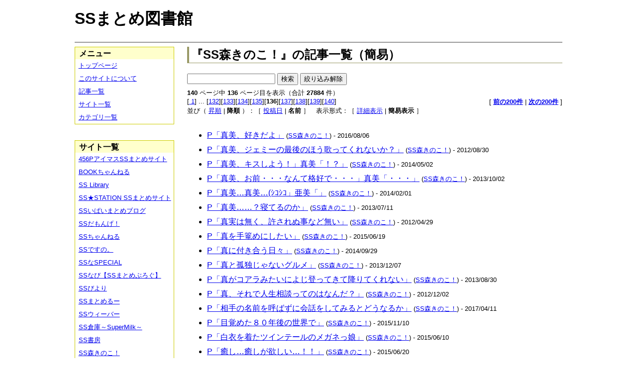

--- FILE ---
content_type: text/html; charset=UTF-8
request_url: https://ssmlib.x0.com/?m=l&p=136&s=1&d=1&sf=SS%E6%A3%AE%E3%81%8D%E3%81%AE%E3%81%93%EF%BC%81
body_size: 107420
content:
<!DOCTYPE HTML>
<html lang="ja">
<head>
<meta charset="utf-8">
<title>『SS森きのこ！』の記事一覧（簡易） - SSまとめ図書館</title>

<!-- IEでHTML5を使うための指定 -->
<!--[if lt IE 9]>
<script src="https://oss.maxcdn.com/html5shiv/3.7.2/html5shiv.min.js"></script>
<![endif]-->

<link rel="alternate" type="application/rss+xml" href="http://ssmlib.x0.com/?xml">

<link rel="stylesheet" href="normalize.css" type="text/css">
<link rel="stylesheet" href="default.css" type="text/css">



<script type="text/javascript">

  var _gaq = _gaq || [];
  _gaq.push(['_setAccount', 'UA-20797054-5']);
  _gaq.push(['_trackPageview']);

  (function() {
    var ga = document.createElement('script'); ga.type = 'text/javascript'; ga.async = true;
    ga.src = ('https:' == document.location.protocol ? 'https://ssl' : 'http://www') + '.google-analytics.com/ga.js';
    var s = document.getElementsByTagName('script')[0]; s.parentNode.insertBefore(ga, s);
  })();

</script>

</head>

<body>
<div id="page" data-role="page">

<!-- ヘッダ部 -->
<header data-role="header">

<div id="logo">
<h1>SSまとめ図書館</h1>
</div>

<div id="pagetop-ad">
<!-- i-mobile for PC client script -->
<script type="text/javascript">
	imobile_pid = "14744";
	imobile_asid = "112145";
	imobile_width = 468;
	imobile_height = 60;
</script>
<script type="text/javascript" src="http://spdeliver.i-mobile.co.jp/script/ads.js?20101001"></script>
</div>

</header>

<!-- メインコンテンツ -->
<article data-role="content">
<h2>『SS森きのこ！』の記事一覧（簡易）</h2>

<div style="font-size:smaller;margin-bottom:0.5em;"><form action="./?m=l&amp;d=1&amp;sf=SS%E6%A3%AE%E3%81%8D%E3%81%AE%E3%81%93%EF%BC%81" method="POST"><input type="text" name="tf" value=""> <input type="submit" name="find" value="検索"> <input type="submit" name="find_cancel" value="絞り込み解除"> </form></div><nav><div><b>140</b> ページ中 <b>136</b> ページ目を表示（合計 <b>27884</b> 件）　</div><div style="float:left">[<a href="./?m=l&amp;s=1&amp;d=1&amp;sf=SS%E6%A3%AE%E3%81%8D%E3%81%AE%E3%81%93%EF%BC%81"> 1</a>] ... [<a href="./?m=l&amp;p=132&amp;s=1&amp;d=1&amp;sf=SS%E6%A3%AE%E3%81%8D%E3%81%AE%E3%81%93%EF%BC%81">132</a>][<a href="./?m=l&amp;p=133&amp;s=1&amp;d=1&amp;sf=SS%E6%A3%AE%E3%81%8D%E3%81%AE%E3%81%93%EF%BC%81">133</a>][<a href="./?m=l&amp;p=134&amp;s=1&amp;d=1&amp;sf=SS%E6%A3%AE%E3%81%8D%E3%81%AE%E3%81%93%EF%BC%81">134</a>][<a href="./?m=l&amp;p=135&amp;s=1&amp;d=1&amp;sf=SS%E6%A3%AE%E3%81%8D%E3%81%AE%E3%81%93%EF%BC%81">135</a>][<b>136</b>][<a href="./?m=l&amp;p=137&amp;s=1&amp;d=1&amp;sf=SS%E6%A3%AE%E3%81%8D%E3%81%AE%E3%81%93%EF%BC%81">137</a>][<a href="./?m=l&amp;p=138&amp;s=1&amp;d=1&amp;sf=SS%E6%A3%AE%E3%81%8D%E3%81%AE%E3%81%93%EF%BC%81">138</a>][<a href="./?m=l&amp;p=139&amp;s=1&amp;d=1&amp;sf=SS%E6%A3%AE%E3%81%8D%E3%81%AE%E3%81%93%EF%BC%81">139</a>][<a href="./?m=l&amp;p=140&amp;s=1&amp;d=1&amp;sf=SS%E6%A3%AE%E3%81%8D%E3%81%AE%E3%81%93%EF%BC%81">140</a>]</div><div style="text-align:right"> [ <a href="./?m=l&amp;p=135&amp;s=1&amp;d=1&amp;sf=SS%E6%A3%AE%E3%81%8D%E3%81%AE%E3%81%93%EF%BC%81"><b>前の200件</b></a> | <a href="./?m=l&amp;p=137&amp;s=1&amp;d=1&amp;sf=SS%E6%A3%AE%E3%81%8D%E3%81%AE%E3%81%93%EF%BC%81"><b>次の200件</b></a> ] </div><div>並び（ <a href="./?m=l&amp;p=136&amp;s=1&amp;o=1&amp;d=1&amp;sf=SS%E6%A3%AE%E3%81%8D%E3%81%AE%E3%81%93%EF%BC%81">昇順</a> | <b>降順</b> ）：［ <a href="./?m=l&amp;p=136&amp;d=1&amp;sf=SS%E6%A3%AE%E3%81%8D%E3%81%AE%E3%81%93%EF%BC%81">投稿日</a> | <b>名前</b> ］　表示形式：［ <a href="./?m=l&amp;s=1&amp;sf=SS%E6%A3%AE%E3%81%8D%E3%81%AE%E3%81%93%EF%BC%81">詳細表示</a> | <b>簡易表示</b> ］</div></nav><ul><li><a href="./?m=a&amp;id=http%3A%2F%2Fmorikinoko.com%2Farchives%2F52064448.html" title="P「真美、好きだよ」" class="highlight">P「真美、好きだよ」</a> <span style="font-size: smaller;">(<a href="./?m=l&amp;p=&amp;s=1&amp;d=1&amp;sf=SS%E6%A3%AE%E3%81%8D%E3%81%AE%E3%81%93%EF%BC%81" title="SS森きのこ！の記事一覧" class="highlight">SS森きのこ！</a>) - 2016/08/06</span></li><li><a href="./?m=a&amp;id=http%3A%2F%2Fmorikinoko.com%2Farchives%2F51806873.html" title="P「真美、ジェミーの最後のほう歌ってくれないか？」" class="highlight">P「真美、ジェミーの最後のほう歌ってくれないか？」</a> <span style="font-size: smaller;">(<a href="./?m=l&amp;p=&amp;s=1&amp;d=1&amp;sf=SS%E6%A3%AE%E3%81%8D%E3%81%AE%E3%81%93%EF%BC%81" title="SS森きのこ！の記事一覧" class="highlight">SS森きのこ！</a>) - 2012/08/30</span></li><li><a href="./?m=a&amp;id=http%3A%2F%2Fmorikinoko.com%2Farchives%2F51908581.html" title="P「真美、キスしよう！」真美「！？」" class="highlight">P「真美、キスしよう！」真美「！？」</a> <span style="font-size: smaller;">(<a href="./?m=l&amp;p=&amp;s=1&amp;d=1&amp;sf=SS%E6%A3%AE%E3%81%8D%E3%81%AE%E3%81%93%EF%BC%81" title="SS森きのこ！の記事一覧" class="highlight">SS森きのこ！</a>) - 2014/05/02</span></li><li><a href="./?m=a&amp;id=http%3A%2F%2Fmorikinoko.com%2Farchives%2F51865389.html" title="P「真美、お前・・・なんて格好で・・・」真美「・・・」" class="highlight">P「真美、お前・・・なんて格好で・・・」真美「・・・」</a> <span style="font-size: smaller;">(<a href="./?m=l&amp;p=&amp;s=1&amp;d=1&amp;sf=SS%E6%A3%AE%E3%81%8D%E3%81%AE%E3%81%93%EF%BC%81" title="SS森きのこ！の記事一覧" class="highlight">SS森きのこ！</a>) - 2013/10/02</span></li><li><a href="./?m=a&amp;id=http%3A%2F%2Fmorikinoko.com%2Farchives%2F51880053.html" title="P「真美…真美…(ｼｺｼｺ」亜美「」" class="highlight">P「真美…真美…(ｼｺｼｺ」亜美「」</a> <span style="font-size: smaller;">(<a href="./?m=l&amp;p=&amp;s=1&amp;d=1&amp;sf=SS%E6%A3%AE%E3%81%8D%E3%81%AE%E3%81%93%EF%BC%81" title="SS森きのこ！の記事一覧" class="highlight">SS森きのこ！</a>) - 2014/02/01</span></li><li><a href="./?m=a&amp;id=http%3A%2F%2Fmorikinoko.com%2Farchives%2F51854403.html" title="P「真美……？寝てるのか」" class="highlight">P「真美……？寝てるのか」</a> <span style="font-size: smaller;">(<a href="./?m=l&amp;p=&amp;s=1&amp;d=1&amp;sf=SS%E6%A3%AE%E3%81%8D%E3%81%AE%E3%81%93%EF%BC%81" title="SS森きのこ！の記事一覧" class="highlight">SS森きのこ！</a>) - 2013/07/11</span></li><li><a href="./?m=a&amp;id=http%3A%2F%2Fmorikinoko.com%2Farchives%2F51786654.html" title="P「真実は無く、許されぬ事など無い」" class="highlight">P「真実は無く、許されぬ事など無い」</a> <span style="font-size: smaller;">(<a href="./?m=l&amp;p=&amp;s=1&amp;d=1&amp;sf=SS%E6%A3%AE%E3%81%8D%E3%81%AE%E3%81%93%EF%BC%81" title="SS森きのこ！の記事一覧" class="highlight">SS森きのこ！</a>) - 2012/04/29</span></li><li><a href="./?m=a&amp;id=http%3A%2F%2Fmorikinoko.com%2Farchives%2F52031630.html" title="P「真を手篭めにしたい」" class="highlight">P「真を手篭めにしたい」</a> <span style="font-size: smaller;">(<a href="./?m=l&amp;p=&amp;s=1&amp;d=1&amp;sf=SS%E6%A3%AE%E3%81%8D%E3%81%AE%E3%81%93%EF%BC%81" title="SS森きのこ！の記事一覧" class="highlight">SS森きのこ！</a>) - 2015/06/19</span></li><li><a href="./?m=a&amp;id=http%3A%2F%2Fmorikinoko.com%2Farchives%2F51969318.html" title="P「真に付き合う日々」" class="highlight">P「真に付き合う日々」</a> <span style="font-size: smaller;">(<a href="./?m=l&amp;p=&amp;s=1&amp;d=1&amp;sf=SS%E6%A3%AE%E3%81%8D%E3%81%AE%E3%81%93%EF%BC%81" title="SS森きのこ！の記事一覧" class="highlight">SS森きのこ！</a>) - 2014/09/29</span></li><li><a href="./?m=a&amp;id=http%3A%2F%2Fmorikinoko.com%2Farchives%2F51873947.html" title="P「真と孤独じゃないグルメ」" class="highlight">P「真と孤独じゃないグルメ」</a> <span style="font-size: smaller;">(<a href="./?m=l&amp;p=&amp;s=1&amp;d=1&amp;sf=SS%E6%A3%AE%E3%81%8D%E3%81%AE%E3%81%93%EF%BC%81" title="SS森きのこ！の記事一覧" class="highlight">SS森きのこ！</a>) - 2013/12/07</span></li><li><a href="./?m=a&amp;id=http%3A%2F%2Fmorikinoko.com%2Farchives%2F51860985.html" title="P「真がコアラみたいによじ登ってきて降りてくれない」" class="highlight">P「真がコアラみたいによじ登ってきて降りてくれない」</a> <span style="font-size: smaller;">(<a href="./?m=l&amp;p=&amp;s=1&amp;d=1&amp;sf=SS%E6%A3%AE%E3%81%8D%E3%81%AE%E3%81%93%EF%BC%81" title="SS森きのこ！の記事一覧" class="highlight">SS森きのこ！</a>) - 2013/08/30</span></li><li><a href="./?m=a&amp;id=http%3A%2F%2Fmorikinoko.com%2Farchives%2F51821717.html" title="P「真、それで人生相談ってのはなんだ？」" class="highlight">P「真、それで人生相談ってのはなんだ？」</a> <span style="font-size: smaller;">(<a href="./?m=l&amp;p=&amp;s=1&amp;d=1&amp;sf=SS%E6%A3%AE%E3%81%8D%E3%81%AE%E3%81%93%EF%BC%81" title="SS森きのこ！の記事一覧" class="highlight">SS森きのこ！</a>) - 2012/12/02</span></li><li><a href="./?m=a&amp;id=http%3A%2F%2Fmorikinoko.com%2Farchives%2F52082018.html" title="P「相手の名前を呼ばずに会話をしてみるとどうなるか」" class="highlight">P「相手の名前を呼ばずに会話をしてみるとどうなるか」</a> <span style="font-size: smaller;">(<a href="./?m=l&amp;p=&amp;s=1&amp;d=1&amp;sf=SS%E6%A3%AE%E3%81%8D%E3%81%AE%E3%81%93%EF%BC%81" title="SS森きのこ！の記事一覧" class="highlight">SS森きのこ！</a>) - 2017/04/11</span></li><li><a href="./?m=a&amp;id=http%3A%2F%2Fmorikinoko.com%2Farchives%2F52043514.html" title="P「目覚めた８０年後の世界で」" class="highlight">P「目覚めた８０年後の世界で」</a> <span style="font-size: smaller;">(<a href="./?m=l&amp;p=&amp;s=1&amp;d=1&amp;sf=SS%E6%A3%AE%E3%81%8D%E3%81%AE%E3%81%93%EF%BC%81" title="SS森きのこ！の記事一覧" class="highlight">SS森きのこ！</a>) - 2015/11/10</span></li><li><a href="./?m=a&amp;id=http%3A%2F%2Fmorikinoko.com%2Farchives%2F52030885.html" title="P「白衣を着たツインテールのメガネっ娘」" class="highlight">P「白衣を着たツインテールのメガネっ娘」</a> <span style="font-size: smaller;">(<a href="./?m=l&amp;p=&amp;s=1&amp;d=1&amp;sf=SS%E6%A3%AE%E3%81%8D%E3%81%AE%E3%81%93%EF%BC%81" title="SS森きのこ！の記事一覧" class="highlight">SS森きのこ！</a>) - 2015/06/10</span></li><li><a href="./?m=a&amp;id=http%3A%2F%2Fmorikinoko.com%2Farchives%2F52031704.html" title="P「癒し…癒しが欲しい…！！」" class="highlight">P「癒し…癒しが欲しい…！！」</a> <span style="font-size: smaller;">(<a href="./?m=l&amp;p=&amp;s=1&amp;d=1&amp;sf=SS%E6%A3%AE%E3%81%8D%E3%81%AE%E3%81%93%EF%BC%81" title="SS森きのこ！の記事一覧" class="highlight">SS森きのこ！</a>) - 2015/06/20</span></li><li><a href="./?m=a&amp;id=http%3A%2F%2Fmorikinoko.com%2Farchives%2F51830233.html" title="P「痴女う貴音」" class="highlight">P「痴女う貴音」</a> <span style="font-size: smaller;">(<a href="./?m=l&amp;p=&amp;s=1&amp;d=1&amp;sf=SS%E6%A3%AE%E3%81%8D%E3%81%AE%E3%81%93%EF%BC%81" title="SS森きのこ！の記事一覧" class="highlight">SS森きのこ！</a>) - 2013/01/26</span></li><li><a href="./?m=a&amp;id=http%3A%2F%2Fmorikinoko.com%2Farchives%2F52051670.html" title="P「痩せろよおまえ」" class="highlight">P「痩せろよおまえ」</a> <span style="font-size: smaller;">(<a href="./?m=l&amp;p=&amp;s=1&amp;d=1&amp;sf=SS%E6%A3%AE%E3%81%8D%E3%81%AE%E3%81%93%EF%BC%81" title="SS森きのこ！の記事一覧" class="highlight">SS森きのこ！</a>) - 2016/02/15</span></li><li><a href="./?m=a&amp;id=http%3A%2F%2Fmorikinoko.com%2Farchives%2F52052077.html" title="P「疲れた時でも」伊織「いおりん言わないの」" class="highlight">P「疲れた時でも」伊織「いおりん言わないの」</a> <span style="font-size: smaller;">(<a href="./?m=l&amp;p=&amp;s=1&amp;d=1&amp;sf=SS%E6%A3%AE%E3%81%8D%E3%81%AE%E3%81%93%EF%BC%81" title="SS森きのこ！の記事一覧" class="highlight">SS森きのこ！</a>) - 2016/02/18</span></li><li><a href="./?m=a&amp;id=http%3A%2F%2Fmorikinoko.com%2Farchives%2F51807039.html" title="P「生っすか!?サンデー殺人事件」" class="highlight">P「生っすか!?サンデー殺人事件」</a> <span style="font-size: smaller;">(<a href="./?m=l&amp;p=&amp;s=1&amp;d=1&amp;sf=SS%E6%A3%AE%E3%81%8D%E3%81%AE%E3%81%93%EF%BC%81" title="SS森きのこ！の記事一覧" class="highlight">SS森きのこ！</a>) - 2012/08/31</span></li><li><a href="./?m=a&amp;id=http%3A%2F%2Fmorikinoko.com%2Farchives%2F51829798.html" title="P「独身２８号」" class="highlight">P「独身２８号」</a> <span style="font-size: smaller;">(<a href="./?m=l&amp;p=&amp;s=1&amp;d=1&amp;sf=SS%E6%A3%AE%E3%81%8D%E3%81%AE%E3%81%93%EF%BC%81" title="SS森きのこ！の記事一覧" class="highlight">SS森きのこ！</a>) - 2013/01/23</span></li><li><a href="./?m=a&amp;id=http%3A%2F%2Fmorikinoko.com%2Farchives%2F52031440.html" title="P「無防備に寝やがって・・・」" class="highlight">P「無防備に寝やがって・・・」</a> <span style="font-size: smaller;">(<a href="./?m=l&amp;p=&amp;s=1&amp;d=1&amp;sf=SS%E6%A3%AE%E3%81%8D%E3%81%AE%E3%81%93%EF%BC%81" title="SS森きのこ！の記事一覧" class="highlight">SS森きのこ！</a>) - 2015/06/17</span></li><li><a href="./?m=a&amp;id=http%3A%2F%2Fmorikinoko.com%2Farchives%2F51819326.html" title="P「炬燵戦争」" class="highlight">P「炬燵戦争」</a> <span style="font-size: smaller;">(<a href="./?m=l&amp;p=&amp;s=1&amp;d=1&amp;sf=SS%E6%A3%AE%E3%81%8D%E3%81%AE%E3%81%93%EF%BC%81" title="SS森きのこ！の記事一覧" class="highlight">SS森きのこ！</a>) - 2012/11/17</span></li><li><a href="./?m=a&amp;id=http%3A%2F%2Fmorikinoko.com%2Farchives%2F51836202.html" title="P「激辛ぺヤング...？」" class="highlight">P「激辛ぺヤング...？」</a> <span style="font-size: smaller;">(<a href="./?m=l&amp;p=&amp;s=1&amp;d=1&amp;sf=SS%E6%A3%AE%E3%81%8D%E3%81%AE%E3%81%93%EF%BC%81" title="SS森きのこ！の記事一覧" class="highlight">SS森きのこ！</a>) - 2013/03/08</span></li><li><a href="./?m=a&amp;id=http%3A%2F%2Fmorikinoko.com%2Farchives%2F51864648.html" title="P「渋谷凛！？」" class="highlight">P「渋谷凛！？」</a> <span style="font-size: smaller;">(<a href="./?m=l&amp;p=&amp;s=1&amp;d=1&amp;sf=SS%E6%A3%AE%E3%81%8D%E3%81%AE%E3%81%93%EF%BC%81" title="SS森きのこ！の記事一覧" class="highlight">SS森きのこ！</a>) - 2013/09/25</span></li><li><a href="./?m=a&amp;id=http%3A%2F%2Fmorikinoko.com%2Farchives%2F52047746.html" title="P「渋谷凛6歳、あいつが今年もやってくる」" class="highlight">P「渋谷凛6歳、あいつが今年もやってくる」</a> <span style="font-size: smaller;">(<a href="./?m=l&amp;p=&amp;s=1&amp;d=1&amp;sf=SS%E6%A3%AE%E3%81%8D%E3%81%AE%E3%81%93%EF%BC%81" title="SS森きのこ！の記事一覧" class="highlight">SS森きのこ！</a>) - 2015/12/27</span></li><li><a href="./?m=a&amp;id=http%3A%2F%2Fmorikinoko.com%2Farchives%2F51942560.html" title="P「深夜1時のグルメ」" class="highlight">P「深夜1時のグルメ」</a> <span style="font-size: smaller;">(<a href="./?m=l&amp;p=&amp;s=1&amp;d=1&amp;sf=SS%E6%A3%AE%E3%81%8D%E3%81%AE%E3%81%93%EF%BC%81" title="SS森きのこ！の記事一覧" class="highlight">SS森きのこ！</a>) - 2014/07/27</span></li><li><a href="./?m=a&amp;id=http%3A%2F%2Fmorikinoko.com%2Farchives%2F51809692.html" title="P「涼ちん♪」　涼「」" class="highlight">P「涼ちん♪」　涼「」</a> <span style="font-size: smaller;">(<a href="./?m=l&amp;p=&amp;s=1&amp;d=1&amp;sf=SS%E6%A3%AE%E3%81%8D%E3%81%AE%E3%81%93%EF%BC%81" title="SS森きのこ！の記事一覧" class="highlight">SS森きのこ！</a>) - 2012/09/17</span></li><li><a href="./?m=a&amp;id=http%3A%2F%2Fmorikinoko.com%2Farchives%2F51930972.html" title="P「海外のファンサイト？」" class="highlight">P「海外のファンサイト？」</a> <span style="font-size: smaller;">(<a href="./?m=l&amp;p=&amp;s=1&amp;d=1&amp;sf=SS%E6%A3%AE%E3%81%8D%E3%81%AE%E3%81%93%EF%BC%81" title="SS森きのこ！の記事一覧" class="highlight">SS森きのこ！</a>) - 2014/06/29</span></li><li><a href="./?m=a&amp;id=http%3A%2F%2Fmorikinoko.com%2Farchives%2F51834347.html" title="P「流星の軌道」" class="highlight">P「流星の軌道」</a> <span style="font-size: smaller;">(<a href="./?m=l&amp;p=&amp;s=1&amp;d=1&amp;sf=SS%E6%A3%AE%E3%81%8D%E3%81%AE%E3%81%93%EF%BC%81" title="SS森きのこ！の記事一覧" class="highlight">SS森きのこ！</a>) - 2013/02/21</span></li><li><a href="./?m=a&amp;id=http%3A%2F%2Fmorikinoko.com%2Farchives%2F51834135.html" title="P「流局……流局……」冬馬「流れるなよ……頼む！来い！」" class="highlight">P「流局……流局……」冬馬「流れるなよ……頼む！来い！」</a> <span style="font-size: smaller;">(<a href="./?m=l&amp;p=&amp;s=1&amp;d=1&amp;sf=SS%E6%A3%AE%E3%81%8D%E3%81%AE%E3%81%93%EF%BC%81" title="SS森きのこ！の記事一覧" class="highlight">SS森きのこ！</a>) - 2013/02/20</span></li><li><a href="./?m=a&amp;id=http%3A%2F%2Fmorikinoko.com%2Farchives%2F51943395.html" title="P「泣き虫響」" class="highlight">P「泣き虫響」</a> <span style="font-size: smaller;">(<a href="./?m=l&amp;p=&amp;s=1&amp;d=1&amp;sf=SS%E6%A3%AE%E3%81%8D%E3%81%AE%E3%81%93%EF%BC%81" title="SS森きのこ！の記事一覧" class="highlight">SS森きのこ！</a>) - 2014/07/29</span></li><li><a href="./?m=a&amp;id=http%3A%2F%2Fmorikinoko.com%2Farchives%2F52094691.html" title="P「泣いた赤鬼」" class="highlight">P「泣いた赤鬼」</a> <span style="font-size: smaller;">(<a href="./?m=l&amp;p=&amp;s=1&amp;d=1&amp;sf=SS%E6%A3%AE%E3%81%8D%E3%81%AE%E3%81%93%EF%BC%81" title="SS森きのこ！の記事一覧" class="highlight">SS森きのこ！</a>) - 2017/10/09</span></li><li><a href="./?m=a&amp;id=http%3A%2F%2Fmorikinoko.com%2Farchives%2F52087313.html" title="P「泊まるんじゃねぇぞ……」" class="highlight">P「泊まるんじゃねぇぞ……」</a> <span style="font-size: smaller;">(<a href="./?m=l&amp;p=&amp;s=1&amp;d=1&amp;sf=SS%E6%A3%AE%E3%81%8D%E3%81%AE%E3%81%93%EF%BC%81" title="SS森きのこ！の記事一覧" class="highlight">SS森きのこ！</a>) - 2017/06/29</span></li><li><a href="./?m=a&amp;id=http%3A%2F%2Fmorikinoko.com%2Farchives%2F51793282.html" title="P「江戸時代のアイドルマスター」" class="highlight">P「江戸時代のアイドルマスター」</a> <span style="font-size: smaller;">(<a href="./?m=l&amp;p=&amp;s=1&amp;d=1&amp;sf=SS%E6%A3%AE%E3%81%8D%E3%81%AE%E3%81%93%EF%BC%81" title="SS森きのこ！の記事一覧" class="highlight">SS森きのこ！</a>) - 2012/06/05</span></li><li><a href="./?m=a&amp;id=http%3A%2F%2Fmorikinoko.com%2Farchives%2F51885503.html" title="P「汗をかきまくったアイドル達に抱き付いてみる」" class="highlight">P「汗をかきまくったアイドル達に抱き付いてみる」</a> <span style="font-size: smaller;">(<a href="./?m=l&amp;p=&amp;s=1&amp;d=1&amp;sf=SS%E6%A3%AE%E3%81%8D%E3%81%AE%E3%81%93%EF%BC%81" title="SS森きのこ！の記事一覧" class="highlight">SS森きのこ！</a>) - 2014/03/03</span></li><li><a href="./?m=a&amp;id=http%3A%2F%2Fmorikinoko.com%2Farchives%2F51823531.html" title="P「水虫がぶり返した……」" class="highlight">P「水虫がぶり返した……」</a> <span style="font-size: smaller;">(<a href="./?m=l&amp;p=&amp;s=1&amp;d=1&amp;sf=SS%E6%A3%AE%E3%81%8D%E3%81%AE%E3%81%93%EF%BC%81" title="SS森きのこ！の記事一覧" class="highlight">SS森きのこ！</a>) - 2012/12/13</span></li><li><a href="./?m=a&amp;id=http%3A%2F%2Fmorikinoko.com%2Farchives%2F51823292.html" title="P「気がついたらパンツになっていた」" class="highlight">P「気がついたらパンツになっていた」</a> <span style="font-size: smaller;">(<a href="./?m=l&amp;p=&amp;s=1&amp;d=1&amp;sf=SS%E6%A3%AE%E3%81%8D%E3%81%AE%E3%81%93%EF%BC%81" title="SS森きのこ！の記事一覧" class="highlight">SS森きのこ！</a>) - 2012/12/12</span></li><li><a href="./?m=a&amp;id=http%3A%2F%2Fmorikinoko.com%2Farchives%2F51791231.html" title="P「母さん！？」P母「えへへ、来ちゃった♪」" class="highlight">P「母さん！？」P母「えへへ、来ちゃった♪」</a> <span style="font-size: smaller;">(<a href="./?m=l&amp;p=&amp;s=1&amp;d=1&amp;sf=SS%E6%A3%AE%E3%81%8D%E3%81%AE%E3%81%93%EF%BC%81" title="SS森きのこ！の記事一覧" class="highlight">SS森きのこ！</a>) - 2012/05/24</span></li><li><a href="./?m=a&amp;id=http%3A%2F%2Fmorikinoko.com%2Farchives%2F51844670.html" title="P「残像だ」" class="highlight">P「残像だ」</a> <span style="font-size: smaller;">(<a href="./?m=l&amp;p=&amp;s=1&amp;d=1&amp;sf=SS%E6%A3%AE%E3%81%8D%E3%81%AE%E3%81%93%EF%BC%81" title="SS森きのこ！の記事一覧" class="highlight">SS森きのこ！</a>) - 2013/05/09</span></li><li><a href="./?m=a&amp;id=http%3A%2F%2Fmorikinoko.com%2Farchives%2F52052699.html" title="P「残り香」" class="highlight">P「残り香」</a> <span style="font-size: smaller;">(<a href="./?m=l&amp;p=&amp;s=1&amp;d=1&amp;sf=SS%E6%A3%AE%E3%81%8D%E3%81%AE%E3%81%93%EF%BC%81" title="SS森きのこ！の記事一覧" class="highlight">SS森きのこ！</a>) - 2016/02/26</span></li><li><a href="./?m=a&amp;id=http%3A%2F%2Fmorikinoko.com%2Farchives%2F51851445.html" title="P「正直、真美のことは性的な目で見ている」" class="highlight">P「正直、真美のことは性的な目で見ている」</a> <span style="font-size: smaller;">(<a href="./?m=l&amp;p=&amp;s=1&amp;d=1&amp;sf=SS%E6%A3%AE%E3%81%8D%E3%81%AE%E3%81%93%EF%BC%81" title="SS森きのこ！の記事一覧" class="highlight">SS森きのこ！</a>) - 2013/06/16</span></li><li><a href="./?m=a&amp;id=http%3A%2F%2Fmorikinoko.com%2Farchives%2F51812107.html" title="P「正妻戦争……？」" class="highlight">P「正妻戦争……？」</a> <span style="font-size: smaller;">(<a href="./?m=l&amp;p=&amp;s=1&amp;d=1&amp;sf=SS%E6%A3%AE%E3%81%8D%E3%81%AE%E3%81%93%EF%BC%81" title="SS森きのこ！の記事一覧" class="highlight">SS森きのこ！</a>) - 2012/10/03</span></li><li><a href="./?m=a&amp;id=http%3A%2F%2Fmorikinoko.com%2Farchives%2F52052870.html" title="P「杏ー」杏「だりー」" class="highlight">P「杏ー」杏「だりー」</a> <span style="font-size: smaller;">(<a href="./?m=l&amp;p=&amp;s=1&amp;d=1&amp;sf=SS%E6%A3%AE%E3%81%8D%E3%81%AE%E3%81%93%EF%BC%81" title="SS森きのこ！の記事一覧" class="highlight">SS森きのこ！</a>) - 2016/02/28</span></li><li><a href="./?m=a&amp;id=http%3A%2F%2Fmorikinoko.com%2Farchives%2F52045491.html" title="P「杏に少しづつ媚薬を盛ってみる」" class="highlight">P「杏に少しづつ媚薬を盛ってみる」</a> <span style="font-size: smaller;">(<a href="./?m=l&amp;p=&amp;s=1&amp;d=1&amp;sf=SS%E6%A3%AE%E3%81%8D%E3%81%AE%E3%81%93%EF%BC%81" title="SS森きのこ！の記事一覧" class="highlight">SS森きのこ！</a>) - 2015/12/01</span></li><li><a href="./?m=a&amp;id=http%3A%2F%2Fmorikinoko.com%2Farchives%2F52012988.html" title="P「机の上に婚姻届が山積みになってる…」" class="highlight">P「机の上に婚姻届が山積みになってる…」</a> <span style="font-size: smaller;">(<a href="./?m=l&amp;p=&amp;s=1&amp;d=1&amp;sf=SS%E6%A3%AE%E3%81%8D%E3%81%AE%E3%81%93%EF%BC%81" title="SS森きのこ！の記事一覧" class="highlight">SS森きのこ！</a>) - 2015/02/07</span></li><li><a href="./?m=a&amp;id=http%3A%2F%2Fmorikinoko.com%2Farchives%2F52043854.html" title="P「本当、羨ましいんです……」小鳥「……………」" class="highlight">P「本当、羨ましいんです……」小鳥「……………」</a> <span style="font-size: smaller;">(<a href="./?m=l&amp;p=&amp;s=1&amp;d=1&amp;sf=SS%E6%A3%AE%E3%81%8D%E3%81%AE%E3%81%93%EF%BC%81" title="SS森きのこ！の記事一覧" class="highlight">SS森きのこ！</a>) - 2015/11/14</span></li><li><a href="./?m=a&amp;id=http%3A%2F%2Fmorikinoko.com%2Farchives%2F51817650.html" title="P「未来から息子を呼ぶ魔法？」" class="highlight">P「未来から息子を呼ぶ魔法？」</a> <span style="font-size: smaller;">(<a href="./?m=l&amp;p=&amp;s=1&amp;d=1&amp;sf=SS%E6%A3%AE%E3%81%8D%E3%81%AE%E3%81%93%EF%BC%81" title="SS森きのこ！の記事一覧" class="highlight">SS森きのこ！</a>) - 2012/11/06</span></li><li><a href="./?m=a&amp;id=http%3A%2F%2Fmorikinoko.com%2Farchives%2F52041601.html" title="P「未央が同級生に欲しかった……！」" class="highlight">P「未央が同級生に欲しかった……！」</a> <span style="font-size: smaller;">(<a href="./?m=l&amp;p=&amp;s=1&amp;d=1&amp;sf=SS%E6%A3%AE%E3%81%8D%E3%81%AE%E3%81%93%EF%BC%81" title="SS森きのこ！の記事一覧" class="highlight">SS森きのこ！</a>) - 2015/10/17</span></li><li><a href="./?m=a&amp;id=http%3A%2F%2Fmorikinoko.com%2Farchives%2F52069165.html" title="P「未ー央ー……」ﾓﾐｯ　本田未央「へっ！？」" class="highlight">P「未ー央ー……」ﾓﾐｯ　本田未央「へっ！？」</a> <span style="font-size: smaller;">(<a href="./?m=l&amp;p=&amp;s=1&amp;d=1&amp;sf=SS%E6%A3%AE%E3%81%8D%E3%81%AE%E3%81%93%EF%BC%81" title="SS森きのこ！の記事一覧" class="highlight">SS森きのこ！</a>) - 2016/10/12</span></li><li><a href="./?m=a&amp;id=http%3A%2F%2Fmorikinoko.com%2Farchives%2F51811236.html" title="P「朝起きたら律子が隣にいた……」" class="highlight">P「朝起きたら律子が隣にいた……」</a> <span style="font-size: smaller;">(<a href="./?m=l&amp;p=&amp;s=1&amp;d=1&amp;sf=SS%E6%A3%AE%E3%81%8D%E3%81%AE%E3%81%93%EF%BC%81" title="SS森きのこ！の記事一覧" class="highlight">SS森きのこ！</a>) - 2012/09/28</span></li><li><a href="./?m=a&amp;id=http%3A%2F%2Fmorikinoko.com%2Farchives%2F51808397.html" title="P「朝起きたら体が縮んで小学生体型になっていた」" class="highlight">P「朝起きたら体が縮んで小学生体型になっていた」</a> <span style="font-size: smaller;">(<a href="./?m=l&amp;p=&amp;s=1&amp;d=1&amp;sf=SS%E6%A3%AE%E3%81%8D%E3%81%AE%E3%81%93%EF%BC%81" title="SS森きのこ！の記事一覧" class="highlight">SS森きのこ！</a>) - 2012/09/09</span></li><li><a href="./?m=a&amp;id=http%3A%2F%2Fmorikinoko.com%2Farchives%2F51876202.html" title="P「朝起きたらプレゼントが13個も…」" class="highlight">P「朝起きたらプレゼントが13個も…」</a> <span style="font-size: smaller;">(<a href="./?m=l&amp;p=&amp;s=1&amp;d=1&amp;sf=SS%E6%A3%AE%E3%81%8D%E3%81%AE%E3%81%93%EF%BC%81" title="SS森きのこ！の記事一覧" class="highlight">SS森きのこ！</a>) - 2013/12/26</span></li><li><a href="./?m=a&amp;id=http%3A%2F%2Fmorikinoko.com%2Farchives%2F51836029.html" title="P「有為転変のレガシー」" class="highlight">P「有為転変のレガシー」</a> <span style="font-size: smaller;">(<a href="./?m=l&amp;p=&amp;s=1&amp;d=1&amp;sf=SS%E6%A3%AE%E3%81%8D%E3%81%AE%E3%81%93%EF%BC%81" title="SS森きのこ！の記事一覧" class="highlight">SS森きのこ！</a>) - 2013/03/06</span></li><li><a href="./?m=a&amp;id=http%3A%2F%2Fmorikinoko.com%2Farchives%2F51828280.html" title="P「月30万でなんでもします」" class="highlight">P「月30万でなんでもします」</a> <span style="font-size: smaller;">(<a href="./?m=l&amp;p=&amp;s=1&amp;d=1&amp;sf=SS%E6%A3%AE%E3%81%8D%E3%81%AE%E3%81%93%EF%BC%81" title="SS森きのこ！の記事一覧" class="highlight">SS森きのこ！</a>) - 2013/01/13</span></li><li><a href="./?m=a&amp;id=http%3A%2F%2Fmorikinoko.com%2Farchives%2F52038676.html" title="P「最高のアイドル」" class="highlight">P「最高のアイドル」</a> <span style="font-size: smaller;">(<a href="./?m=l&amp;p=&amp;s=1&amp;d=1&amp;sf=SS%E6%A3%AE%E3%81%8D%E3%81%AE%E3%81%93%EF%BC%81" title="SS森きのこ！の記事一覧" class="highlight">SS森きのこ！</a>) - 2015/09/11</span></li><li><a href="./?m=a&amp;id=http%3A%2F%2Fmorikinoko.com%2Farchives%2F51977719.html" title="P「最近貴音がワガママになってきたんです」" class="highlight">P「最近貴音がワガママになってきたんです」</a> <span style="font-size: smaller;">(<a href="./?m=l&amp;p=&amp;s=1&amp;d=1&amp;sf=SS%E6%A3%AE%E3%81%8D%E3%81%AE%E3%81%93%EF%BC%81" title="SS森きのこ！の記事一覧" class="highlight">SS森きのこ！</a>) - 2014/10/17</span></li><li><a href="./?m=a&amp;id=http%3A%2F%2Fmorikinoko.com%2Farchives%2F51935182.html" title="P「最近貴音がよそよそしい…」" class="highlight">P「最近貴音がよそよそしい…」</a> <span style="font-size: smaller;">(<a href="./?m=l&amp;p=&amp;s=1&amp;d=1&amp;sf=SS%E6%A3%AE%E3%81%8D%E3%81%AE%E3%81%93%EF%BC%81" title="SS森きのこ！の記事一覧" class="highlight">SS森きのこ！</a>) - 2014/07/09</span></li><li><a href="./?m=a&amp;id=http%3A%2F%2Fmorikinoko.com%2Farchives%2F51827612.html" title="P「最近猫を飼い始めたんだ」" class="highlight">P「最近猫を飼い始めたんだ」</a> <span style="font-size: smaller;">(<a href="./?m=l&amp;p=&amp;s=1&amp;d=1&amp;sf=SS%E6%A3%AE%E3%81%8D%E3%81%AE%E3%81%93%EF%BC%81" title="SS森きのこ！の記事一覧" class="highlight">SS森きのこ！</a>) - 2013/01/09</span></li><li><a href="./?m=a&amp;id=http%3A%2F%2Fmorikinoko.com%2Farchives%2F52097614.html" title="P「最近溜まってるな…」　まゆ（！！！）" class="highlight">P「最近溜まってるな…」　まゆ（！！！）</a> <span style="font-size: smaller;">(<a href="./?m=l&amp;p=&amp;s=1&amp;d=1&amp;sf=SS%E6%A3%AE%E3%81%8D%E3%81%AE%E3%81%93%EF%BC%81" title="SS森きのこ！の記事一覧" class="highlight">SS森きのこ！</a>) - 2017/11/26</span></li><li><a href="./?m=a&amp;id=http%3A%2F%2Fmorikinoko.com%2Farchives%2F51976302.html" title="P「最近やよいに嫌われてるかもしれないんです」" class="highlight">P「最近やよいに嫌われてるかもしれないんです」</a> <span style="font-size: smaller;">(<a href="./?m=l&amp;p=&amp;s=1&amp;d=1&amp;sf=SS%E6%A3%AE%E3%81%8D%E3%81%AE%E3%81%93%EF%BC%81" title="SS森きのこ！の記事一覧" class="highlight">SS森きのこ！</a>) - 2014/10/14</span></li><li><a href="./?m=a&amp;id=http%3A%2F%2Fmorikinoko.com%2Farchives%2F51882189.html" title="P「最近いおがちょっとおかしい」" class="highlight">P「最近いおがちょっとおかしい」</a> <span style="font-size: smaller;">(<a href="./?m=l&amp;p=&amp;s=1&amp;d=1&amp;sf=SS%E6%A3%AE%E3%81%8D%E3%81%AE%E3%81%93%EF%BC%81" title="SS森きのこ！の記事一覧" class="highlight">SS森きのこ！</a>) - 2014/02/20</span></li><li><a href="./?m=a&amp;id=http%3A%2F%2Fmorikinoko.com%2Farchives%2F51811405.html" title="P「最近あずささんが積極的だ」" class="highlight">P「最近あずささんが積極的だ」</a> <span style="font-size: smaller;">(<a href="./?m=l&amp;p=&amp;s=1&amp;d=1&amp;sf=SS%E6%A3%AE%E3%81%8D%E3%81%AE%E3%81%93%EF%BC%81" title="SS森きのこ！の記事一覧" class="highlight">SS森きのこ！</a>) - 2012/09/29</span></li><li><a href="./?m=a&amp;id=http%3A%2F%2Fmorikinoko.com%2Farchives%2F51979474.html" title="P「最近、伊織が俺を嫌ってるんですよ」" class="highlight">P「最近、伊織が俺を嫌ってるんですよ」</a> <span style="font-size: smaller;">(<a href="./?m=l&amp;p=&amp;s=1&amp;d=1&amp;sf=SS%E6%A3%AE%E3%81%8D%E3%81%AE%E3%81%93%EF%BC%81" title="SS森きのこ！の記事一覧" class="highlight">SS森きのこ！</a>) - 2014/10/21</span></li><li><a href="./?m=a&amp;id=http%3A%2F%2Fmorikinoko.com%2Farchives%2F51840505.html" title="P「最近 性欲がヤバイ」律子「はい？」" class="highlight">P「最近 性欲がヤバイ」律子「はい？」</a> <span style="font-size: smaller;">(<a href="./?m=l&amp;p=&amp;s=1&amp;d=1&amp;sf=SS%E6%A3%AE%E3%81%8D%E3%81%AE%E3%81%93%EF%BC%81" title="SS森きのこ！の記事一覧" class="highlight">SS森きのこ！</a>) - 2013/04/08</span></li><li><a href="./?m=a&amp;id=http%3A%2F%2Fmorikinoko.com%2Farchives%2F51907340.html" title="P「最強の事務員」" class="highlight">P「最強の事務員」</a> <span style="font-size: smaller;">(<a href="./?m=l&amp;p=&amp;s=1&amp;d=1&amp;sf=SS%E6%A3%AE%E3%81%8D%E3%81%AE%E3%81%93%EF%BC%81" title="SS森きのこ！の記事一覧" class="highlight">SS森きのこ！</a>) - 2014/04/28</span></li><li><a href="./?m=a&amp;id=http%3A%2F%2Fmorikinoko.com%2Farchives%2F52020999.html" title="P「曲名と歌詞を使ってアイドルと会話しよう！」" class="highlight">P「曲名と歌詞を使ってアイドルと会話しよう！」</a> <span style="font-size: smaller;">(<a href="./?m=l&amp;p=&amp;s=1&amp;d=1&amp;sf=SS%E6%A3%AE%E3%81%8D%E3%81%AE%E3%81%93%EF%BC%81" title="SS森きのこ！の記事一覧" class="highlight">SS森きのこ！</a>) - 2015/03/23</span></li><li><a href="./?m=a&amp;id=http%3A%2F%2Fmorikinoko.com%2Farchives%2F52033533.html" title="P「曇りの七夕」" class="highlight">P「曇りの七夕」</a> <span style="font-size: smaller;">(<a href="./?m=l&amp;p=&amp;s=1&amp;d=1&amp;sf=SS%E6%A3%AE%E3%81%8D%E3%81%AE%E3%81%93%EF%BC%81" title="SS森きのこ！の記事一覧" class="highlight">SS森きのこ！</a>) - 2015/07/13</span></li><li><a href="./?m=a&amp;id=http%3A%2F%2Fmorikinoko.com%2Farchives%2F51862933.html" title="P「暇だからアイドル達にぶっかけるか！」" class="highlight">P「暇だからアイドル達にぶっかけるか！」</a> <span style="font-size: smaller;">(<a href="./?m=l&amp;p=&amp;s=1&amp;d=1&amp;sf=SS%E6%A3%AE%E3%81%8D%E3%81%AE%E3%81%93%EF%BC%81" title="SS森きのこ！の記事一覧" class="highlight">SS森きのこ！</a>) - 2013/09/13</span></li><li><a href="./?m=a&amp;id=http%3A%2F%2Fmorikinoko.com%2Farchives%2F51817565.html" title="P「昼飯一緒に食わないか？」　真「はい！　もちろんいいですよ！」" class="highlight">P「昼飯一緒に食わないか？」　真「はい！　もちろんいいですよ！」</a> <span style="font-size: smaller;">(<a href="./?m=l&amp;p=&amp;s=1&amp;d=1&amp;sf=SS%E6%A3%AE%E3%81%8D%E3%81%AE%E3%81%93%EF%BC%81" title="SS森きのこ！の記事一覧" class="highlight">SS森きのこ！</a>) - 2012/11/06</span></li><li><a href="./?m=a&amp;id=http%3A%2F%2Fmorikinoko.com%2Farchives%2F51869682.html" title="P「春香！良いニュースと悪いニュースがあるぞ！」" class="highlight">P「春香！良いニュースと悪いニュースがあるぞ！」</a> <span style="font-size: smaller;">(<a href="./?m=l&amp;p=&amp;s=1&amp;d=1&amp;sf=SS%E6%A3%AE%E3%81%8D%E3%81%AE%E3%81%93%EF%BC%81" title="SS森きのこ！の記事一覧" class="highlight">SS森きのこ！</a>) - 2013/11/02</span></li><li><a href="./?m=a&amp;id=http%3A%2F%2Fmorikinoko.com%2Farchives%2F51970281.html" title="P「春香をプロデュースする日々」" class="highlight">P「春香をプロデュースする日々」</a> <span style="font-size: smaller;">(<a href="./?m=l&amp;p=&amp;s=1&amp;d=1&amp;sf=SS%E6%A3%AE%E3%81%8D%E3%81%AE%E3%81%93%EF%BC%81" title="SS森きのこ！の記事一覧" class="highlight">SS森きのこ！</a>) - 2014/09/30</span></li><li><a href="./?m=a&amp;id=http%3A%2F%2Fmorikinoko.com%2Farchives%2F52083926.html" title="P「春香をもっと輝かせたい」" class="highlight">P「春香をもっと輝かせたい」</a> <span style="font-size: smaller;">(<a href="./?m=l&amp;p=&amp;s=1&amp;d=1&amp;sf=SS%E6%A3%AE%E3%81%8D%E3%81%AE%E3%81%93%EF%BC%81" title="SS森きのこ！の記事一覧" class="highlight">SS森きのこ！</a>) - 2017/05/09</span></li><li><a href="./?m=a&amp;id=http%3A%2F%2Fmorikinoko.com%2Farchives%2F51820990.html" title="P「春香の夢を見たと思ったらいつのまにか夢精していた」" class="highlight">P「春香の夢を見たと思ったらいつのまにか夢精していた」</a> <span style="font-size: smaller;">(<a href="./?m=l&amp;p=&amp;s=1&amp;d=1&amp;sf=SS%E6%A3%AE%E3%81%8D%E3%81%AE%E3%81%93%EF%BC%81" title="SS森きのこ！の記事一覧" class="highlight">SS森きのこ！</a>) - 2012/11/27</span></li><li><a href="./?m=a&amp;id=http%3A%2F%2Fmorikinoko.com%2Farchives%2F52022669.html" title="P「春香にイタズラする」" class="highlight">P「春香にイタズラする」</a> <span style="font-size: smaller;">(<a href="./?m=l&amp;p=&amp;s=1&amp;d=1&amp;sf=SS%E6%A3%AE%E3%81%8D%E3%81%AE%E3%81%93%EF%BC%81" title="SS森きのこ！の記事一覧" class="highlight">SS森きのこ！</a>) - 2015/04/02</span></li><li><a href="./?m=a&amp;id=http%3A%2F%2Fmorikinoko.com%2Farchives%2F51828874.html" title="P「春香と千早が険悪なムードだって？」" class="highlight">P「春香と千早が険悪なムードだって？」</a> <span style="font-size: smaller;">(<a href="./?m=l&amp;p=&amp;s=1&amp;d=1&amp;sf=SS%E6%A3%AE%E3%81%8D%E3%81%AE%E3%81%93%EF%BC%81" title="SS森きのこ！の記事一覧" class="highlight">SS森きのこ！</a>) - 2013/01/17</span></li><li><a href="./?m=a&amp;id=http%3A%2F%2Fmorikinoko.com%2Farchives%2F51954794.html" title="P「春香と伊織がアイスバケツに指名されたって？」" class="highlight">P「春香と伊織がアイスバケツに指名されたって？」</a> <span style="font-size: smaller;">(<a href="./?m=l&amp;p=&amp;s=1&amp;d=1&amp;sf=SS%E6%A3%AE%E3%81%8D%E3%81%AE%E3%81%93%EF%BC%81" title="SS森きのこ！の記事一覧" class="highlight">SS森きのこ！</a>) - 2014/08/25</span></li><li><a href="./?m=a&amp;id=http%3A%2F%2Fmorikinoko.com%2Farchives%2F52029375.html" title="P「春香っていくらなんだ？」" class="highlight">P「春香っていくらなんだ？」</a> <span style="font-size: smaller;">(<a href="./?m=l&amp;p=&amp;s=1&amp;d=1&amp;sf=SS%E6%A3%AE%E3%81%8D%E3%81%AE%E3%81%93%EF%BC%81" title="SS森きのこ！の記事一覧" class="highlight">SS森きのこ！</a>) - 2015/05/26</span></li><li><a href="./?m=a&amp;id=http%3A%2F%2Fmorikinoko.com%2Farchives%2F51811993.html" title="P「春香が散歩してるとしよう」千早「はい」" class="highlight">P「春香が散歩してるとしよう」千早「はい」</a> <span style="font-size: smaller;">(<a href="./?m=l&amp;p=&amp;s=1&amp;d=1&amp;sf=SS%E6%A3%AE%E3%81%8D%E3%81%AE%E3%81%93%EF%BC%81" title="SS森きのこ！の記事一覧" class="highlight">SS森きのこ！</a>) - 2012/10/03</span></li><li><a href="./?m=a&amp;id=http%3A%2F%2Fmorikinoko.com%2Farchives%2F51840989.html" title="P「春香が可愛すぎて仕事に集中できないんだ」" class="highlight">P「春香が可愛すぎて仕事に集中できないんだ」</a> <span style="font-size: smaller;">(<a href="./?m=l&amp;p=&amp;s=1&amp;d=1&amp;sf=SS%E6%A3%AE%E3%81%8D%E3%81%AE%E3%81%93%EF%BC%81" title="SS森きのこ！の記事一覧" class="highlight">SS森きのこ！</a>) - 2013/04/12</span></li><li><a href="./?m=a&amp;id=http%3A%2F%2Fmorikinoko.com%2Farchives%2F51856768.html" title="P「春香がヒロインの友人役ねぇ…」" class="highlight">P「春香がヒロインの友人役ねぇ…」</a> <span style="font-size: smaller;">(<a href="./?m=l&amp;p=&amp;s=1&amp;d=1&amp;sf=SS%E6%A3%AE%E3%81%8D%E3%81%AE%E3%81%93%EF%BC%81" title="SS森きのこ！の記事一覧" class="highlight">SS森きのこ！</a>) - 2013/07/29</span></li><li><a href="./?m=a&amp;id=http%3A%2F%2Fmorikinoko.com%2Farchives%2F51810532.html" title="P「春香。そんな体じゃムリだって」春香「ケホケホ…、大丈夫です」" class="highlight">P「春香。そんな体じゃムリだって」春香「ケホケホ…、大丈夫です」</a> <span style="font-size: smaller;">(<a href="./?m=l&amp;p=&amp;s=1&amp;d=1&amp;sf=SS%E6%A3%AE%E3%81%8D%E3%81%AE%E3%81%93%EF%BC%81" title="SS森きのこ！の記事一覧" class="highlight">SS森きのこ！</a>) - 2012/09/23</span></li><li><a href="./?m=a&amp;id=http%3A%2F%2Fmorikinoko.com%2Farchives%2F51815677.html" title="P「星井美希、5歳……と、届出はこれでいいか」" class="highlight">P「星井美希、5歳……と、届出はこれでいいか」</a> <span style="font-size: smaller;">(<a href="./?m=l&amp;p=&amp;s=1&amp;d=1&amp;sf=SS%E6%A3%AE%E3%81%8D%E3%81%AE%E3%81%93%EF%BC%81" title="SS森きのこ！の記事一覧" class="highlight">SS森きのこ！</a>) - 2012/10/25</span></li><li><a href="./?m=a&amp;id=http%3A%2F%2Fmorikinoko.com%2Farchives%2F52040767.html" title="P「昔のアイドルたちを観察しよう」" class="highlight">P「昔のアイドルたちを観察しよう」</a> <span style="font-size: smaller;">(<a href="./?m=l&amp;p=&amp;s=1&amp;d=1&amp;sf=SS%E6%A3%AE%E3%81%8D%E3%81%AE%E3%81%93%EF%BC%81" title="SS森きのこ！の記事一覧" class="highlight">SS森きのこ！</a>) - 2015/10/07</span></li><li><a href="./?m=a&amp;id=http%3A%2F%2Fmorikinoko.com%2Farchives%2F51784506.html" title="P「明日は休みですし何処に行きますか？」小鳥「そうですねぇ」" class="highlight">P「明日は休みですし何処に行きますか？」小鳥「そうですねぇ」</a> <span style="font-size: smaller;">(<a href="./?m=l&amp;p=&amp;s=1&amp;d=1&amp;sf=SS%E6%A3%AE%E3%81%8D%E3%81%AE%E3%81%93%EF%BC%81" title="SS森きのこ！の記事一覧" class="highlight">SS森きのこ！</a>) - 2012/04/17</span></li><li><a href="./?m=a&amp;id=http%3A%2F%2Fmorikinoko.com%2Farchives%2F51806718.html" title="P「新潟で仕事だ」" class="highlight">P「新潟で仕事だ」</a> <span style="font-size: smaller;">(<a href="./?m=l&amp;p=&amp;s=1&amp;d=1&amp;sf=SS%E6%A3%AE%E3%81%8D%E3%81%AE%E3%81%93%EF%BC%81" title="SS森きのこ！の記事一覧" class="highlight">SS森きのこ！</a>) - 2012/08/29</span></li><li><a href="./?m=a&amp;id=http%3A%2F%2Fmorikinoko.com%2Farchives%2F51821106.html" title="P「新手の暖か系アイドルいおりん」" class="highlight">P「新手の暖か系アイドルいおりん」</a> <span style="font-size: smaller;">(<a href="./?m=l&amp;p=&amp;s=1&amp;d=1&amp;sf=SS%E6%A3%AE%E3%81%8D%E3%81%AE%E3%81%93%EF%BC%81" title="SS森きのこ！の記事一覧" class="highlight">SS森きのこ！</a>) - 2012/11/28</span></li><li><a href="./?m=a&amp;id=http%3A%2F%2Fmorikinoko.com%2Farchives%2F52052323.html" title="P「新たなレッスンを考えついた」" class="highlight">P「新たなレッスンを考えついた」</a> <span style="font-size: smaller;">(<a href="./?m=l&amp;p=&amp;s=1&amp;d=1&amp;sf=SS%E6%A3%AE%E3%81%8D%E3%81%AE%E3%81%93%EF%BC%81" title="SS森きのこ！の記事一覧" class="highlight">SS森きのこ！</a>) - 2016/02/21</span></li><li><a href="./?m=a&amp;id=http%3A%2F%2Fmorikinoko.com%2Farchives%2F52082584.html" title="P「新しいグッズのアイデアないかな？」春香「アイマ聖水なんてどうですか！」" class="highlight">P「新しいグッズのアイデアないかな？」春香「アイマ聖水なんてどうですか！」</a> <span style="font-size: smaller;">(<a href="./?m=l&amp;p=&amp;s=1&amp;d=1&amp;sf=SS%E6%A3%AE%E3%81%8D%E3%81%AE%E3%81%93%EF%BC%81" title="SS森きのこ！の記事一覧" class="highlight">SS森きのこ！</a>) - 2017/04/19</span></li><li><a href="./?m=a&amp;id=http%3A%2F%2Fmorikinoko.com%2Farchives%2F52005415.html" title="P「新しいカップリングの可能性を考えてみたい」" class="highlight">P「新しいカップリングの可能性を考えてみたい」</a> <span style="font-size: smaller;">(<a href="./?m=l&amp;p=&amp;s=1&amp;d=1&amp;sf=SS%E6%A3%AE%E3%81%8D%E3%81%AE%E3%81%93%EF%BC%81" title="SS森きのこ！の記事一覧" class="highlight">SS森きのこ！</a>) - 2014/12/28</span></li><li><a href="./?m=a&amp;id=http%3A%2F%2Fmorikinoko.com%2Farchives%2F51822235.html" title="P「探し物ならこうやってペンを立てて……」" class="highlight">P「探し物ならこうやってペンを立てて……」</a> <span style="font-size: smaller;">(<a href="./?m=l&amp;p=&amp;s=1&amp;d=1&amp;sf=SS%E6%A3%AE%E3%81%8D%E3%81%AE%E3%81%93%EF%BC%81" title="SS森きのこ！の記事一覧" class="highlight">SS森きのこ！</a>) - 2012/12/05</span></li><li><a href="./?m=a&amp;id=http%3A%2F%2Fmorikinoko.com%2Farchives%2F51835758.html" title="P「成長した亜美を肩車したら亜美がおしっこ漏らした」" class="highlight">P「成長した亜美を肩車したら亜美がおしっこ漏らした」</a> <span style="font-size: smaller;">(<a href="./?m=l&amp;p=&amp;s=1&amp;d=1&amp;sf=SS%E6%A3%AE%E3%81%8D%E3%81%AE%E3%81%93%EF%BC%81" title="SS森きのこ！の記事一覧" class="highlight">SS森きのこ！</a>) - 2013/03/04</span></li><li><a href="./?m=a&amp;id=http%3A%2F%2Fmorikinoko.com%2Farchives%2F52053347.html" title="P「愛してるから」響「かなさんどー」" class="highlight">P「愛してるから」響「かなさんどー」</a> <span style="font-size: smaller;">(<a href="./?m=l&amp;p=&amp;s=1&amp;d=1&amp;sf=SS%E6%A3%AE%E3%81%8D%E3%81%AE%E3%81%93%EF%BC%81" title="SS森きのこ！の記事一覧" class="highlight">SS森きのこ！</a>) - 2016/03/05</span></li><li><a href="./?m=a&amp;id=http%3A%2F%2Fmorikinoko.com%2Farchives%2F52008371.html" title="P「意気地無しと革財布」" class="highlight">P「意気地無しと革財布」</a> <span style="font-size: smaller;">(<a href="./?m=l&amp;p=&amp;s=1&amp;d=1&amp;sf=SS%E6%A3%AE%E3%81%8D%E3%81%AE%E3%81%93%EF%BC%81" title="SS森きのこ！の記事一覧" class="highlight">SS森きのこ！</a>) - 2015/01/13</span></li><li><a href="./?m=a&amp;id=http%3A%2F%2Fmorikinoko.com%2Farchives%2F51815706.html" title="P「恋人生活シュミレーター？」" class="highlight">P「恋人生活シュミレーター？」</a> <span style="font-size: smaller;">(<a href="./?m=l&amp;p=&amp;s=1&amp;d=1&amp;sf=SS%E6%A3%AE%E3%81%8D%E3%81%AE%E3%81%93%EF%BC%81" title="SS森きのこ！の記事一覧" class="highlight">SS森きのこ！</a>) - 2012/10/25</span></li><li><a href="./?m=a&amp;id=http%3A%2F%2Fmorikinoko.com%2Farchives%2F52055363.html" title="P「性癖を隠すのが抑えられなくなった」" class="highlight">P「性癖を隠すのが抑えられなくなった」</a> <span style="font-size: smaller;">(<a href="./?m=l&amp;p=&amp;s=1&amp;d=1&amp;sf=SS%E6%A3%AE%E3%81%8D%E3%81%AE%E3%81%93%EF%BC%81" title="SS森きのこ！の記事一覧" class="highlight">SS森きのこ！</a>) - 2016/03/30</span></li><li><a href="./?m=a&amp;id=http%3A%2F%2Fmorikinoko.com%2Farchives%2F51824120.html" title="P「思い出のいおりん」" class="highlight">P「思い出のいおりん」</a> <span style="font-size: smaller;">(<a href="./?m=l&amp;p=&amp;s=1&amp;d=1&amp;sf=SS%E6%A3%AE%E3%81%8D%E3%81%AE%E3%81%93%EF%BC%81" title="SS森きのこ！の記事一覧" class="highlight">SS森きのこ！</a>) - 2012/12/17</span></li><li><a href="./?m=a&amp;id=http%3A%2F%2Fmorikinoko.com%2Farchives%2F51862155.html" title="P「怖い話大会？」" class="highlight">P「怖い話大会？」</a> <span style="font-size: smaller;">(<a href="./?m=l&amp;p=&amp;s=1&amp;d=1&amp;sf=SS%E6%A3%AE%E3%81%8D%E3%81%AE%E3%81%93%EF%BC%81" title="SS森きのこ！の記事一覧" class="highlight">SS森きのこ！</a>) - 2013/09/08</span></li><li><a href="./?m=a&amp;id=http%3A%2F%2Fmorikinoko.com%2Farchives%2F52062437.html" title="P「律子！ 海に行くぞ、海！」" class="highlight">P「律子！ 海に行くぞ、海！」</a> <span style="font-size: smaller;">(<a href="./?m=l&amp;p=&amp;s=1&amp;d=1&amp;sf=SS%E6%A3%AE%E3%81%8D%E3%81%AE%E3%81%93%EF%BC%81" title="SS森きのこ！の記事一覧" class="highlight">SS森きのこ！</a>) - 2016/07/23</span></li><li><a href="./?m=a&amp;id=http%3A%2F%2Fmorikinoko.com%2Farchives%2F51840421.html" title="P「律子・・・ごめん」ポロッ　　律子「えっ！」" class="highlight">P「律子・・・ごめん」ポロッ　　律子「えっ！」</a> <span style="font-size: smaller;">(<a href="./?m=l&amp;p=&amp;s=1&amp;d=1&amp;sf=SS%E6%A3%AE%E3%81%8D%E3%81%AE%E3%81%93%EF%BC%81" title="SS森きのこ！の記事一覧" class="highlight">SS森きのこ！</a>) - 2013/04/08</span></li><li><a href="./?m=a&amp;id=http%3A%2F%2Fmorikinoko.com%2Farchives%2F51814276.html" title="P「律子は説教デレ」" class="highlight">P「律子は説教デレ」</a> <span style="font-size: smaller;">(<a href="./?m=l&amp;p=&amp;s=1&amp;d=1&amp;sf=SS%E6%A3%AE%E3%81%8D%E3%81%AE%E3%81%93%EF%BC%81" title="SS森きのこ！の記事一覧" class="highlight">SS森きのこ！</a>) - 2012/10/16</span></li><li><a href="./?m=a&amp;id=http%3A%2F%2Fmorikinoko.com%2Farchives%2F51928759.html" title="P「律子の淹れるコーヒーはすげー苦い」" class="highlight">P「律子の淹れるコーヒーはすげー苦い」</a> <span style="font-size: smaller;">(<a href="./?m=l&amp;p=&amp;s=1&amp;d=1&amp;sf=SS%E6%A3%AE%E3%81%8D%E3%81%AE%E3%81%93%EF%BC%81" title="SS森きのこ！の記事一覧" class="highlight">SS森きのこ！</a>) - 2014/06/23</span></li><li><a href="./?m=a&amp;id=http%3A%2F%2Fmorikinoko.com%2Farchives%2F52031615.html" title="P「律子のお◯ぱいマウスパッドだと！？」" class="highlight">P「律子のお◯ぱいマウスパッドだと！？」</a> <span style="font-size: smaller;">(<a href="./?m=l&amp;p=&amp;s=1&amp;d=1&amp;sf=SS%E6%A3%AE%E3%81%8D%E3%81%AE%E3%81%93%EF%BC%81" title="SS森きのこ！の記事一覧" class="highlight">SS森きのこ！</a>) - 2015/06/19</span></li><li><a href="./?m=a&amp;id=http%3A%2F%2Fmorikinoko.com%2Farchives%2F51962163.html" title="P「律子に頼られる日々」" class="highlight">P「律子に頼られる日々」</a> <span style="font-size: smaller;">(<a href="./?m=l&amp;p=&amp;s=1&amp;d=1&amp;sf=SS%E6%A3%AE%E3%81%8D%E3%81%AE%E3%81%93%EF%BC%81" title="SS森きのこ！の記事一覧" class="highlight">SS森きのこ！</a>) - 2014/09/11</span></li><li><a href="./?m=a&amp;id=http%3A%2F%2Fmorikinoko.com%2Farchives%2F51826138.html" title="P「律子に甘やかされる年末の日々」" class="highlight">P「律子に甘やかされる年末の日々」</a> <span style="font-size: smaller;">(<a href="./?m=l&amp;p=&amp;s=1&amp;d=1&amp;sf=SS%E6%A3%AE%E3%81%8D%E3%81%AE%E3%81%93%EF%BC%81" title="SS森きのこ！の記事一覧" class="highlight">SS森きのこ！</a>) - 2012/12/30</span></li><li><a href="./?m=a&amp;id=http%3A%2F%2Fmorikinoko.com%2Farchives%2F51847695.html" title="P「律子に余命半年と嘘を付いたら大変なことに」" class="highlight">P「律子に余命半年と嘘を付いたら大変なことに」</a> <span style="font-size: smaller;">(<a href="./?m=l&amp;p=&amp;s=1&amp;d=1&amp;sf=SS%E6%A3%AE%E3%81%8D%E3%81%AE%E3%81%93%EF%BC%81" title="SS森きのこ！の記事一覧" class="highlight">SS森きのこ！</a>) - 2013/05/28</span></li><li><a href="./?m=a&amp;id=http%3A%2F%2Fmorikinoko.com%2Farchives%2F51880910.html" title="P「律子と孤独じゃないグルメ」" class="highlight">P「律子と孤独じゃないグルメ」</a> <span style="font-size: smaller;">(<a href="./?m=l&amp;p=&amp;s=1&amp;d=1&amp;sf=SS%E6%A3%AE%E3%81%8D%E3%81%AE%E3%81%93%EF%BC%81" title="SS森きのこ！の記事一覧" class="highlight">SS森きのこ！</a>) - 2014/02/08</span></li><li><a href="./?m=a&amp;id=http%3A%2F%2Fmorikinoko.com%2Farchives%2F51852399.html" title="P「律子と同級生」　律子「いえーい」" class="highlight">P「律子と同級生」　律子「いえーい」</a> <span style="font-size: smaller;">(<a href="./?m=l&amp;p=&amp;s=1&amp;d=1&amp;sf=SS%E6%A3%AE%E3%81%8D%E3%81%AE%E3%81%93%EF%BC%81" title="SS森きのこ！の記事一覧" class="highlight">SS森きのこ！</a>) - 2013/06/24</span></li><li><a href="./?m=a&amp;id=http%3A%2F%2Fmorikinoko.com%2Farchives%2F51833217.html" title="P「律子と付き合っているんだが、俺はもう限界かもしれない」" class="highlight">P「律子と付き合っているんだが、俺はもう限界かもしれない」</a> <span style="font-size: smaller;">(<a href="./?m=l&amp;p=&amp;s=1&amp;d=1&amp;sf=SS%E6%A3%AE%E3%81%8D%E3%81%AE%E3%81%93%EF%BC%81" title="SS森きのこ！の記事一覧" class="highlight">SS森きのこ！</a>) - 2013/02/14</span></li><li><a href="./?m=a&amp;id=http%3A%2F%2Fmorikinoko.com%2Farchives%2F52029463.html" title="P「律子って、もしかしてチョロインじゃ……」" class="highlight">P「律子って、もしかしてチョロインじゃ……」</a> <span style="font-size: smaller;">(<a href="./?m=l&amp;p=&amp;s=1&amp;d=1&amp;sf=SS%E6%A3%AE%E3%81%8D%E3%81%AE%E3%81%93%EF%BC%81" title="SS森きのこ！の記事一覧" class="highlight">SS森きのこ！</a>) - 2015/05/27</span></li><li><a href="./?m=a&amp;id=http%3A%2F%2Fmorikinoko.com%2Farchives%2F51881539.html" title="P「律子からチョコ貰えるかなぁ」ﾙﾝﾙﾝ" class="highlight">P「律子からチョコ貰えるかなぁ」ﾙﾝﾙﾝ</a> <span style="font-size: smaller;">(<a href="./?m=l&amp;p=&amp;s=1&amp;d=1&amp;sf=SS%E6%A3%AE%E3%81%8D%E3%81%AE%E3%81%93%EF%BC%81" title="SS森きのこ！の記事一覧" class="highlight">SS森きのこ！</a>) - 2014/02/13</span></li><li><a href="./?m=a&amp;id=http%3A%2F%2Fmorikinoko.com%2Farchives%2F51875190.html" title="P「律子、今夜一杯どうだ？」律子「いいですね！」" class="highlight">P「律子、今夜一杯どうだ？」律子「いいですね！」</a> <span style="font-size: smaller;">(<a href="./?m=l&amp;p=&amp;s=1&amp;d=1&amp;sf=SS%E6%A3%AE%E3%81%8D%E3%81%AE%E3%81%93%EF%BC%81" title="SS森きのこ！の記事一覧" class="highlight">SS森きのこ！</a>) - 2013/12/17</span></li><li><a href="./?m=a&amp;id=http%3A%2F%2Fmorikinoko.com%2Farchives%2F52086431.html" title="P「彼女がほしい……」まゆ「え？」" class="highlight">P「彼女がほしい……」まゆ「え？」</a> <span style="font-size: smaller;">(<a href="./?m=l&amp;p=&amp;s=1&amp;d=1&amp;sf=SS%E6%A3%AE%E3%81%8D%E3%81%AE%E3%81%93%EF%BC%81" title="SS森きのこ！の記事一覧" class="highlight">SS森きのこ！</a>) - 2017/06/15</span></li><li><a href="./?m=a&amp;id=http%3A%2F%2Fmorikinoko.com%2Farchives%2F51882862.html" title="P「廃村の中で」" class="highlight">P「廃村の中で」</a> <span style="font-size: smaller;">(<a href="./?m=l&amp;p=&amp;s=1&amp;d=1&amp;sf=SS%E6%A3%AE%E3%81%8D%E3%81%AE%E3%81%93%EF%BC%81" title="SS森きのこ！の記事一覧" class="highlight">SS森きのこ！</a>) - 2014/02/24</span></li><li><a href="./?m=a&amp;id=http%3A%2F%2Fmorikinoko.com%2Farchives%2F51919503.html" title="P「廃村に響く」 後編" class="highlight">P「廃村に響く」 後編</a> <span style="font-size: smaller;">(<a href="./?m=l&amp;p=&amp;s=1&amp;d=1&amp;sf=SS%E6%A3%AE%E3%81%8D%E3%81%AE%E3%81%93%EF%BC%81" title="SS森きのこ！の記事一覧" class="highlight">SS森きのこ！</a>) - 2014/05/30</span></li><li><a href="./?m=a&amp;id=http%3A%2F%2Fmorikinoko.com%2Farchives%2F51919502.html" title="P「廃村に響く」 前編" class="highlight">P「廃村に響く」 前編</a> <span style="font-size: smaller;">(<a href="./?m=l&amp;p=&amp;s=1&amp;d=1&amp;sf=SS%E6%A3%AE%E3%81%8D%E3%81%AE%E3%81%93%EF%BC%81" title="SS森きのこ！の記事一覧" class="highlight">SS森きのこ！</a>) - 2014/05/30</span></li><li><a href="./?m=a&amp;id=http%3A%2F%2Fmorikinoko.com%2Farchives%2F51909001.html" title="P「幸子と残業」" class="highlight">P「幸子と残業」</a> <span style="font-size: smaller;">(<a href="./?m=l&amp;p=&amp;s=1&amp;d=1&amp;sf=SS%E6%A3%AE%E3%81%8D%E3%81%AE%E3%81%93%EF%BC%81" title="SS森きのこ！の記事一覧" class="highlight">SS森きのこ！</a>) - 2014/05/02</span></li><li><a href="./?m=a&amp;id=http%3A%2F%2Fmorikinoko.com%2Farchives%2F52083544.html" title="P「幸子と安価で遊ぶ」" class="highlight">P「幸子と安価で遊ぶ」</a> <span style="font-size: smaller;">(<a href="./?m=l&amp;p=&amp;s=1&amp;d=1&amp;sf=SS%E6%A3%AE%E3%81%8D%E3%81%AE%E3%81%93%EF%BC%81" title="SS森きのこ！の記事一覧" class="highlight">SS森きのこ！</a>) - 2017/05/04</span></li><li><a href="./?m=a&amp;id=http%3A%2F%2Fmorikinoko.com%2Farchives%2F51846395.html" title="P「平和だったはずの1日」" class="highlight">P「平和だったはずの1日」</a> <span style="font-size: smaller;">(<a href="./?m=l&amp;p=&amp;s=1&amp;d=1&amp;sf=SS%E6%A3%AE%E3%81%8D%E3%81%AE%E3%81%93%EF%BC%81" title="SS森きのこ！の記事一覧" class="highlight">SS森きのこ！</a>) - 2013/05/22</span></li><li><a href="./?m=a&amp;id=http%3A%2F%2Fmorikinoko.com%2Farchives%2F51847183.html" title="P「己の限界」" class="highlight">P「己の限界」</a> <span style="font-size: smaller;">(<a href="./?m=l&amp;p=&amp;s=1&amp;d=1&amp;sf=SS%E6%A3%AE%E3%81%8D%E3%81%AE%E3%81%93%EF%BC%81" title="SS森きのこ！の記事一覧" class="highlight">SS森きのこ！</a>) - 2013/05/28</span></li><li><a href="./?m=a&amp;id=http%3A%2F%2Fmorikinoko.com%2Farchives%2F51839978.html" title="P「小鳥のミニスカートまくって机に両手つかせて尻ひっぱたきたい」" class="highlight">P「小鳥のミニスカートまくって机に両手つかせて尻ひっぱたきたい」</a> <span style="font-size: smaller;">(<a href="./?m=l&amp;p=&amp;s=1&amp;d=1&amp;sf=SS%E6%A3%AE%E3%81%8D%E3%81%AE%E3%81%93%EF%BC%81" title="SS森きのこ！の記事一覧" class="highlight">SS森きのこ！</a>) - 2013/04/04</span></li><li><a href="./?m=a&amp;id=http%3A%2F%2Fmorikinoko.com%2Farchives%2F51961414.html" title="P「小鳥さんは今日、高熱が出たから休むそうだ…」" class="highlight">P「小鳥さんは今日、高熱が出たから休むそうだ…」</a> <span style="font-size: smaller;">(<a href="./?m=l&amp;p=&amp;s=1&amp;d=1&amp;sf=SS%E6%A3%AE%E3%81%8D%E3%81%AE%E3%81%93%EF%BC%81" title="SS森きのこ！の記事一覧" class="highlight">SS森きのこ！</a>) - 2014/09/09</span></li><li><a href="./?m=a&amp;id=http%3A%2F%2Fmorikinoko.com%2Farchives%2F51812778.html" title="P「小鳥さんの同人誌がヤバい」" class="highlight">P「小鳥さんの同人誌がヤバい」</a> <span style="font-size: smaller;">(<a href="./?m=l&amp;p=&amp;s=1&amp;d=1&amp;sf=SS%E6%A3%AE%E3%81%8D%E3%81%AE%E3%81%93%EF%BC%81" title="SS森きのこ！の記事一覧" class="highlight">SS森きのこ！</a>) - 2012/10/06</span></li><li><a href="./?m=a&amp;id=http%3A%2F%2Fmorikinoko.com%2Farchives%2F51820061.html" title="P「小鳥さんのイスだけバランスボールにしてみた」" class="highlight">P「小鳥さんのイスだけバランスボールにしてみた」</a> <span style="font-size: smaller;">(<a href="./?m=l&amp;p=&amp;s=1&amp;d=1&amp;sf=SS%E6%A3%AE%E3%81%8D%E3%81%AE%E3%81%93%EF%BC%81" title="SS森きのこ！の記事一覧" class="highlight">SS森きのこ！</a>) - 2012/11/21</span></li><li><a href="./?m=a&amp;id=http%3A%2F%2Fmorikinoko.com%2Farchives%2F52083458.html" title="P「小鳥さんと俺」" class="highlight">P「小鳥さんと俺」</a> <span style="font-size: smaller;">(<a href="./?m=l&amp;p=&amp;s=1&amp;d=1&amp;sf=SS%E6%A3%AE%E3%81%8D%E3%81%AE%E3%81%93%EF%BC%81" title="SS森きのこ！の記事一覧" class="highlight">SS森きのこ！</a>) - 2017/05/02</span></li><li><a href="./?m=a&amp;id=http%3A%2F%2Fmorikinoko.com%2Farchives%2F51828390.html" title="P「小鳥さんとの結婚式」" class="highlight">P「小鳥さんとの結婚式」</a> <span style="font-size: smaller;">(<a href="./?m=l&amp;p=&amp;s=1&amp;d=1&amp;sf=SS%E6%A3%AE%E3%81%8D%E3%81%AE%E3%81%93%EF%BC%81" title="SS森きのこ！の記事一覧" class="highlight">SS森きのこ！</a>) - 2013/01/14</span></li><li><a href="./?m=a&amp;id=http%3A%2F%2Fmorikinoko.com%2Farchives%2F51855161.html" title="P「小鳥さんが倒れた！？」" class="highlight">P「小鳥さんが倒れた！？」</a> <span style="font-size: smaller;">(<a href="./?m=l&amp;p=&amp;s=1&amp;d=1&amp;sf=SS%E6%A3%AE%E3%81%8D%E3%81%AE%E3%81%93%EF%BC%81" title="SS森きのこ！の記事一覧" class="highlight">SS森きのこ！</a>) - 2013/07/16</span></li><li><a href="./?m=a&amp;id=http%3A%2F%2Fmorikinoko.com%2Farchives%2F52025368.html" title="P「小梅さんスイッチな行？」" class="highlight">P「小梅さんスイッチな行？」</a> <span style="font-size: smaller;">(<a href="./?m=l&amp;p=&amp;s=1&amp;d=1&amp;sf=SS%E6%A3%AE%E3%81%8D%E3%81%AE%E3%81%93%EF%BC%81" title="SS森きのこ！の記事一覧" class="highlight">SS森きのこ！</a>) - 2015/04/19</span></li><li><a href="./?m=a&amp;id=http%3A%2F%2Fmorikinoko.com%2Farchives%2F51819763.html" title="P「寝ている女の子に性的悪戯をするのが好き」" class="highlight">P「寝ている女の子に性的悪戯をするのが好き」</a> <span style="font-size: smaller;">(<a href="./?m=l&amp;p=&amp;s=1&amp;d=1&amp;sf=SS%E6%A3%AE%E3%81%8D%E3%81%AE%E3%81%93%EF%BC%81" title="SS森きのこ！の記事一覧" class="highlight">SS森きのこ！</a>) - 2012/11/19</span></li><li><a href="./?m=a&amp;id=http%3A%2F%2Fmorikinoko.com%2Farchives%2F51821386.html" title="P「寒いからアイドルをカイロ代わりにする」" class="highlight">P「寒いからアイドルをカイロ代わりにする」</a> <span style="font-size: smaller;">(<a href="./?m=l&amp;p=&amp;s=1&amp;d=1&amp;sf=SS%E6%A3%AE%E3%81%8D%E3%81%AE%E3%81%93%EF%BC%81" title="SS森きのこ！の記事一覧" class="highlight">SS森きのこ！</a>) - 2012/11/30</span></li><li><a href="./?m=a&amp;id=http%3A%2F%2Fmorikinoko.com%2Farchives%2F51967210.html" title="P「家族みたいなものか」　律子「そうなんです」" class="highlight">P「家族みたいなものか」　律子「そうなんです」</a> <span style="font-size: smaller;">(<a href="./?m=l&amp;p=&amp;s=1&amp;d=1&amp;sf=SS%E6%A3%AE%E3%81%8D%E3%81%AE%E3%81%93%EF%BC%81" title="SS森きのこ！の記事一覧" class="highlight">SS森きのこ！</a>) - 2014/09/23</span></li><li><a href="./?m=a&amp;id=http%3A%2F%2Fmorikinoko.com%2Farchives%2F51951423.html" title="P「家に帰ってきたら&gt;&gt;3が部屋にいた」" class="highlight">P「家に帰ってきたら&gt;&gt;3が部屋にいた」</a> <span style="font-size: smaller;">(<a href="./?m=l&amp;p=&amp;s=1&amp;d=1&amp;sf=SS%E6%A3%AE%E3%81%8D%E3%81%AE%E3%81%93%EF%BC%81" title="SS森きのこ！の記事一覧" class="highlight">SS森きのこ！</a>) - 2014/08/17</span></li><li><a href="./?m=a&amp;id=http%3A%2F%2Fmorikinoko.com%2Farchives%2F51782015.html" title="P「完成形編隊アイドル12人？」" class="highlight">P「完成形編隊アイドル12人？」</a> <span style="font-size: smaller;">(<a href="./?m=l&amp;p=&amp;s=1&amp;d=1&amp;sf=SS%E6%A3%AE%E3%81%8D%E3%81%AE%E3%81%93%EF%BC%81" title="SS森きのこ！の記事一覧" class="highlight">SS森きのこ！</a>) - 2012/04/03</span></li><li><a href="./?m=a&amp;id=http%3A%2F%2Fmorikinoko.com%2Farchives%2F51849923.html" title="P「安価で響のイメージビデオを撮影する！」" class="highlight">P「安価で響のイメージビデオを撮影する！」</a> <span style="font-size: smaller;">(<a href="./?m=l&amp;p=&amp;s=1&amp;d=1&amp;sf=SS%E6%A3%AE%E3%81%8D%E3%81%AE%E3%81%93%EF%BC%81" title="SS森きのこ！の記事一覧" class="highlight">SS森きのこ！</a>) - 2013/06/09</span></li><li><a href="./?m=a&amp;id=http%3A%2F%2Fmorikinoko.com%2Farchives%2F51942295.html" title="P「安価で皆に担々麺でイタズラする」" class="highlight">P「安価で皆に担々麺でイタズラする」</a> <span style="font-size: smaller;">(<a href="./?m=l&amp;p=&amp;s=1&amp;d=1&amp;sf=SS%E6%A3%AE%E3%81%8D%E3%81%AE%E3%81%93%EF%BC%81" title="SS森きのこ！の記事一覧" class="highlight">SS森きのこ！</a>) - 2014/07/26</span></li><li><a href="./?m=a&amp;id=http%3A%2F%2Fmorikinoko.com%2Farchives%2F51823913.html" title="P「安価で彼氏でも作ろうかな」" class="highlight">P「安価で彼氏でも作ろうかな」</a> <span style="font-size: smaller;">(<a href="./?m=l&amp;p=&amp;s=1&amp;d=1&amp;sf=SS%E6%A3%AE%E3%81%8D%E3%81%AE%E3%81%93%EF%BC%81" title="SS森きのこ！の記事一覧" class="highlight">SS森きのこ！</a>) - 2012/12/16</span></li><li><a href="./?m=a&amp;id=http%3A%2F%2Fmorikinoko.com%2Farchives%2F52005968.html" title="P「安価で今年のストレスを晴らす」" class="highlight">P「安価で今年のストレスを晴らす」</a> <span style="font-size: smaller;">(<a href="./?m=l&amp;p=&amp;s=1&amp;d=1&amp;sf=SS%E6%A3%AE%E3%81%8D%E3%81%AE%E3%81%93%EF%BC%81" title="SS森きのこ！の記事一覧" class="highlight">SS森きのこ！</a>) - 2014/12/31</span></li><li><a href="./?m=a&amp;id=http%3A%2F%2Fmorikinoko.com%2Farchives%2F51956400.html" title="P「安価でアイドル達にドッキリをしかける」" class="highlight">P「安価でアイドル達にドッキリをしかける」</a> <span style="font-size: smaller;">(<a href="./?m=l&amp;p=&amp;s=1&amp;d=1&amp;sf=SS%E6%A3%AE%E3%81%8D%E3%81%AE%E3%81%93%EF%BC%81" title="SS森きのこ！の記事一覧" class="highlight">SS森きのこ！</a>) - 2014/08/28</span></li><li><a href="./?m=a&amp;id=http%3A%2F%2Fmorikinoko.com%2Farchives%2F51957895.html" title="P「安価でアイドル達にドッキリをしかけよう！」" class="highlight">P「安価でアイドル達にドッキリをしかけよう！」</a> <span style="font-size: smaller;">(<a href="./?m=l&amp;p=&amp;s=1&amp;d=1&amp;sf=SS%E6%A3%AE%E3%81%8D%E3%81%AE%E3%81%93%EF%BC%81" title="SS森きのこ！の記事一覧" class="highlight">SS森きのこ！</a>) - 2014/09/01</span></li><li><a href="./?m=a&amp;id=http%3A%2F%2Fmorikinoko.com%2Farchives%2F52017320.html" title="P「安価でアイドル達にご褒美をあげる」" class="highlight">P「安価でアイドル達にご褒美をあげる」</a> <span style="font-size: smaller;">(<a href="./?m=l&amp;p=&amp;s=1&amp;d=1&amp;sf=SS%E6%A3%AE%E3%81%8D%E3%81%AE%E3%81%93%EF%BC%81" title="SS森きのこ！の記事一覧" class="highlight">SS森きのこ！</a>) - 2015/03/02</span></li><li><a href="./?m=a&amp;id=http%3A%2F%2Fmorikinoko.com%2Farchives%2F51808259.html" title="P「安価でアイドルプロデュースしてIA大賞獲得を目指す」【完結】" class="highlight">P「安価でアイドルプロデュースしてIA大賞獲得を目指す」【完結】</a> <span style="font-size: smaller;">(<a href="./?m=l&amp;p=&amp;s=1&amp;d=1&amp;sf=SS%E6%A3%AE%E3%81%8D%E3%81%AE%E3%81%93%EF%BC%81" title="SS森きのこ！の記事一覧" class="highlight">SS森きのこ！</a>) - 2012/09/08</span></li><li><a href="./?m=a&amp;id=http%3A%2F%2Fmorikinoko.com%2Farchives%2F51808060.html" title="P「安価でアイドルプロデュースしてIA大賞獲得を目指す」" class="highlight">P「安価でアイドルプロデュースしてIA大賞獲得を目指す」</a> <span style="font-size: smaller;">(<a href="./?m=l&amp;p=&amp;s=1&amp;d=1&amp;sf=SS%E6%A3%AE%E3%81%8D%E3%81%AE%E3%81%93%EF%BC%81" title="SS森きのこ！の記事一覧" class="highlight">SS森きのこ！</a>) - 2012/09/07</span></li><li><a href="./?m=a&amp;id=http%3A%2F%2Fmorikinoko.com%2Farchives%2F51808054.html" title="P「安価でアイドルプロデュースしてIA大賞受賞を目指す」" class="highlight">P「安価でアイドルプロデュースしてIA大賞受賞を目指す」</a> <span style="font-size: smaller;">(<a href="./?m=l&amp;p=&amp;s=1&amp;d=1&amp;sf=SS%E6%A3%AE%E3%81%8D%E3%81%AE%E3%81%93%EF%BC%81" title="SS森きのこ！の記事一覧" class="highlight">SS森きのこ！</a>) - 2012/09/07</span></li><li><a href="./?m=a&amp;id=http%3A%2F%2Fmorikinoko.com%2Farchives%2F51805861.html" title="P「安価でアイドルプロデュースしてIA優勝を目指す」" class="highlight">P「安価でアイドルプロデュースしてIA優勝を目指す」</a> <span style="font-size: smaller;">(<a href="./?m=l&amp;p=&amp;s=1&amp;d=1&amp;sf=SS%E6%A3%AE%E3%81%8D%E3%81%AE%E3%81%93%EF%BC%81" title="SS森きのこ！の記事一覧" class="highlight">SS森きのこ！</a>) - 2012/08/23</span></li><li><a href="./?m=a&amp;id=http%3A%2F%2Fmorikinoko.com%2Farchives%2F51830667.html" title="P「安価で765プロの誰かと付き合いたい」" class="highlight">P「安価で765プロの誰かと付き合いたい」</a> <span style="font-size: smaller;">(<a href="./?m=l&amp;p=&amp;s=1&amp;d=1&amp;sf=SS%E6%A3%AE%E3%81%8D%E3%81%AE%E3%81%93%EF%BC%81" title="SS森きのこ！の記事一覧" class="highlight">SS森きのこ！</a>) - 2013/01/29</span></li><li><a href="./?m=a&amp;id=http%3A%2F%2Fmorikinoko.com%2Farchives%2F52000208.html" title="P「嫁が欲しいな」響「！」" class="highlight">P「嫁が欲しいな」響「！」</a> <span style="font-size: smaller;">(<a href="./?m=l&amp;p=&amp;s=1&amp;d=1&amp;sf=SS%E6%A3%AE%E3%81%8D%E3%81%AE%E3%81%93%EF%BC%81" title="SS森きのこ！の記事一覧" class="highlight">SS森きのこ！</a>) - 2014/12/06</span></li><li><a href="./?m=a&amp;id=http%3A%2F%2Fmorikinoko.com%2Farchives%2F52069832.html" title="P「嫁が欲しいな」雪歩「！」" class="highlight">P「嫁が欲しいな」雪歩「！」</a> <span style="font-size: smaller;">(<a href="./?m=l&amp;p=&amp;s=1&amp;d=1&amp;sf=SS%E6%A3%AE%E3%81%8D%E3%81%AE%E3%81%93%EF%BC%81" title="SS森きのこ！の記事一覧" class="highlight">SS森きのこ！</a>) - 2016/10/22</span></li><li><a href="./?m=a&amp;id=http%3A%2F%2Fmorikinoko.com%2Farchives%2F52022610.html" title="P「嫁が欲しいな」貴音「！」" class="highlight">P「嫁が欲しいな」貴音「！」</a> <span style="font-size: smaller;">(<a href="./?m=l&amp;p=&amp;s=1&amp;d=1&amp;sf=SS%E6%A3%AE%E3%81%8D%E3%81%AE%E3%81%93%EF%BC%81" title="SS森きのこ！の記事一覧" class="highlight">SS森きのこ！</a>) - 2015/04/01</span></li><li><a href="./?m=a&amp;id=http%3A%2F%2Fmorikinoko.com%2Farchives%2F52000619.html" title="P「嫁が欲しいな」美希「！」" class="highlight">P「嫁が欲しいな」美希「！」</a> <span style="font-size: smaller;">(<a href="./?m=l&amp;p=&amp;s=1&amp;d=1&amp;sf=SS%E6%A3%AE%E3%81%8D%E3%81%AE%E3%81%93%EF%BC%81" title="SS森きのこ！の記事一覧" class="highlight">SS森きのこ！</a>) - 2014/12/06</span></li><li><a href="./?m=a&amp;id=http%3A%2F%2Fmorikinoko.com%2Farchives%2F52025695.html" title="P「嫁が欲しいな」真「！」" class="highlight">P「嫁が欲しいな」真「！」</a> <span style="font-size: smaller;">(<a href="./?m=l&amp;p=&amp;s=1&amp;d=1&amp;sf=SS%E6%A3%AE%E3%81%8D%E3%81%AE%E3%81%93%EF%BC%81" title="SS森きのこ！の記事一覧" class="highlight">SS森きのこ！</a>) - 2015/04/21</span></li><li><a href="./?m=a&amp;id=http%3A%2F%2Fmorikinoko.com%2Farchives%2F52001896.html" title="P「嫁が欲しいな」千早「！」" class="highlight">P「嫁が欲しいな」千早「！」</a> <span style="font-size: smaller;">(<a href="./?m=l&amp;p=&amp;s=1&amp;d=1&amp;sf=SS%E6%A3%AE%E3%81%8D%E3%81%AE%E3%81%93%EF%BC%81" title="SS森きのこ！の記事一覧" class="highlight">SS森きのこ！</a>) - 2014/12/09</span></li><li><a href="./?m=a&amp;id=http%3A%2F%2Fmorikinoko.com%2Farchives%2F52069887.html" title="P「嫁が欲しいな」伊織「！」" class="highlight">P「嫁が欲しいな」伊織「！」</a> <span style="font-size: smaller;">(<a href="./?m=l&amp;p=&amp;s=1&amp;d=1&amp;sf=SS%E6%A3%AE%E3%81%8D%E3%81%AE%E3%81%93%EF%BC%81" title="SS森きのこ！の記事一覧" class="highlight">SS森きのこ！</a>) - 2016/10/23</span></li><li><a href="./?m=a&amp;id=http%3A%2F%2Fmorikinoko.com%2Farchives%2F52022077.html" title="P「嫁が欲しいな」やよい「！」" class="highlight">P「嫁が欲しいな」やよい「！」</a> <span style="font-size: smaller;">(<a href="./?m=l&amp;p=&amp;s=1&amp;d=1&amp;sf=SS%E6%A3%AE%E3%81%8D%E3%81%AE%E3%81%93%EF%BC%81" title="SS森きのこ！の記事一覧" class="highlight">SS森きのこ！</a>) - 2015/03/30</span></li><li><a href="./?m=a&amp;id=http%3A%2F%2Fmorikinoko.com%2Farchives%2F52069894.html" title="P「嫁が欲しいな」あずさ「！」" class="highlight">P「嫁が欲しいな」あずさ「！」</a> <span style="font-size: smaller;">(<a href="./?m=l&amp;p=&amp;s=1&amp;d=1&amp;sf=SS%E6%A3%AE%E3%81%8D%E3%81%AE%E3%81%93%EF%BC%81" title="SS森きのこ！の記事一覧" class="highlight">SS森きのこ！</a>) - 2016/10/24</span></li><li><a href="./?m=a&amp;id=http%3A%2F%2Fmorikinoko.com%2Farchives%2F52010098.html" title="P「如月が死んでしまった……」 春香「千早ちゃんが！？」" class="highlight">P「如月が死んでしまった……」 春香「千早ちゃんが！？」</a> <span style="font-size: smaller;">(<a href="./?m=l&amp;p=&amp;s=1&amp;d=1&amp;sf=SS%E6%A3%AE%E3%81%8D%E3%81%AE%E3%81%93%EF%BC%81" title="SS森きのこ！の記事一覧" class="highlight">SS森きのこ！</a>) - 2015/01/22</span></li><li><a href="./?m=a&amp;id=http%3A%2F%2Fmorikinoko.com%2Farchives%2F52067019.html" title="P「好きです。小鳥さん」" class="highlight">P「好きです。小鳥さん」</a> <span style="font-size: smaller;">(<a href="./?m=l&amp;p=&amp;s=1&amp;d=1&amp;sf=SS%E6%A3%AE%E3%81%8D%E3%81%AE%E3%81%93%EF%BC%81" title="SS森きのこ！の記事一覧" class="highlight">SS森きのこ！</a>) - 2016/09/10</span></li><li><a href="./?m=a&amp;id=http%3A%2F%2Fmorikinoko.com%2Farchives%2F51859275.html" title="P「女の子のファンの人数が……」真「うぷぷぷ……」" class="highlight">P「女の子のファンの人数が……」真「うぷぷぷ……」</a> <span style="font-size: smaller;">(<a href="./?m=l&amp;p=&amp;s=1&amp;d=1&amp;sf=SS%E6%A3%AE%E3%81%8D%E3%81%AE%E3%81%93%EF%BC%81" title="SS森きのこ！の記事一覧" class="highlight">SS森きのこ！</a>) - 2013/08/17</span></li><li><a href="./?m=a&amp;id=http%3A%2F%2Fmorikinoko.com%2Farchives%2F51940084.html" title="P「女なんてみんなビッチなんだよ！」" class="highlight">P「女なんてみんなビッチなんだよ！」</a> <span style="font-size: smaller;">(<a href="./?m=l&amp;p=&amp;s=1&amp;d=1&amp;sf=SS%E6%A3%AE%E3%81%8D%E3%81%AE%E3%81%93%EF%BC%81" title="SS森きのこ！の記事一覧" class="highlight">SS森きのこ！</a>) - 2014/07/21</span></li><li><a href="./?m=a&amp;id=http%3A%2F%2Fmorikinoko.com%2Farchives%2F52098631.html" title="P「奈緒にひどくツンツンされてる」" class="highlight">P「奈緒にひどくツンツンされてる」</a> <span style="font-size: smaller;">(<a href="./?m=l&amp;p=&amp;s=1&amp;d=1&amp;sf=SS%E6%A3%AE%E3%81%8D%E3%81%AE%E3%81%93%EF%BC%81" title="SS森きのこ！の記事一覧" class="highlight">SS森きのこ！</a>) - 2017/12/12</span></li><li><a href="./?m=a&amp;id=http%3A%2F%2Fmorikinoko.com%2Farchives%2F51833019.html" title="P「大丈夫、美波はエロくないよ」美波「え、えろ……！？」" class="highlight">P「大丈夫、美波はエロくないよ」美波「え、えろ……！？」</a> <span style="font-size: smaller;">(<a href="./?m=l&amp;p=&amp;s=1&amp;d=1&amp;sf=SS%E6%A3%AE%E3%81%8D%E3%81%AE%E3%81%93%EF%BC%81" title="SS森きのこ！の記事一覧" class="highlight">SS森きのこ！</a>) - 2013/02/13</span></li><li><a href="./?m=a&amp;id=http%3A%2F%2Fmorikinoko.com%2Farchives%2F52031515.html" title="P「夢の中のまたその夢の」" class="highlight">P「夢の中のまたその夢の」</a> <span style="font-size: smaller;">(<a href="./?m=l&amp;p=&amp;s=1&amp;d=1&amp;sf=SS%E6%A3%AE%E3%81%8D%E3%81%AE%E3%81%93%EF%BC%81" title="SS森きのこ！の記事一覧" class="highlight">SS森きのこ！</a>) - 2015/06/18</span></li><li><a href="./?m=a&amp;id=http%3A%2F%2Fmorikinoko.com%2Farchives%2F52046996.html" title="P「夜の子守り」" class="highlight">P「夜の子守り」</a> <span style="font-size: smaller;">(<a href="./?m=l&amp;p=&amp;s=1&amp;d=1&amp;sf=SS%E6%A3%AE%E3%81%8D%E3%81%AE%E3%81%93%EF%BC%81" title="SS森きのこ！の記事一覧" class="highlight">SS森きのこ！</a>) - 2015/12/19</span></li><li><a href="./?m=a&amp;id=http%3A%2F%2Fmorikinoko.com%2Farchives%2F51872276.html" title="P「夕陽が笑う、美希も笑う」" class="highlight">P「夕陽が笑う、美希も笑う」</a> <span style="font-size: smaller;">(<a href="./?m=l&amp;p=&amp;s=1&amp;d=1&amp;sf=SS%E6%A3%AE%E3%81%8D%E3%81%AE%E3%81%93%EF%BC%81" title="SS森きのこ！の記事一覧" class="highlight">SS森きのこ！</a>) - 2013/11/24</span></li><li><a href="./?m=a&amp;id=http%3A%2F%2Fmorikinoko.com%2Farchives%2F51858133.html" title="P「夏の祭小編」" class="highlight">P「夏の祭小編」</a> <span style="font-size: smaller;">(<a href="./?m=l&amp;p=&amp;s=1&amp;d=1&amp;sf=SS%E6%A3%AE%E3%81%8D%E3%81%AE%E3%81%93%EF%BC%81" title="SS森きのこ！の記事一覧" class="highlight">SS森きのこ！</a>) - 2013/08/09</span></li><li><a href="./?m=a&amp;id=http%3A%2F%2Fmorikinoko.com%2Farchives%2F51917791.html" title="P「変態と記録」" class="highlight">P「変態と記録」</a> <span style="font-size: smaller;">(<a href="./?m=l&amp;p=&amp;s=1&amp;d=1&amp;sf=SS%E6%A3%AE%E3%81%8D%E3%81%AE%E3%81%93%EF%BC%81" title="SS森きのこ！の記事一覧" class="highlight">SS森きのこ！</a>) - 2014/05/25</span></li><li><a href="./?m=a&amp;id=http%3A%2F%2Fmorikinoko.com%2Farchives%2F52040578.html" title="P「声が…聞こえる…」" class="highlight">P「声が…聞こえる…」</a> <span style="font-size: smaller;">(<a href="./?m=l&amp;p=&amp;s=1&amp;d=1&amp;sf=SS%E6%A3%AE%E3%81%8D%E3%81%AE%E3%81%93%EF%BC%81" title="SS森きのこ！の記事一覧" class="highlight">SS森きのこ！</a>) - 2015/10/04</span></li><li><a href="./?m=a&amp;id=http%3A%2F%2Fmorikinoko.com%2Farchives%2F52000656.html" title="P「壁ドン？」" class="highlight">P「壁ドン？」</a> <span style="font-size: smaller;">(<a href="./?m=l&amp;p=&amp;s=1&amp;d=1&amp;sf=SS%E6%A3%AE%E3%81%8D%E3%81%AE%E3%81%93%EF%BC%81" title="SS森きのこ！の記事一覧" class="highlight">SS森きのこ！</a>) - 2014/12/07</span></li><li><a href="./?m=a&amp;id=http%3A%2F%2Fmorikinoko.com%2Farchives%2F51819080.html" title="P「地球侵略！？」" class="highlight">P「地球侵略！？」</a> <span style="font-size: smaller;">(<a href="./?m=l&amp;p=&amp;s=1&amp;d=1&amp;sf=SS%E6%A3%AE%E3%81%8D%E3%81%AE%E3%81%93%EF%BC%81" title="SS森きのこ！の記事一覧" class="highlight">SS森きのこ！</a>) - 2012/11/15</span></li><li><a href="./?m=a&amp;id=http%3A%2F%2Fmorikinoko.com%2Farchives%2F52052272.html" title="P「吾輩は豚である」" class="highlight">P「吾輩は豚である」</a> <span style="font-size: smaller;">(<a href="./?m=l&amp;p=&amp;s=1&amp;d=1&amp;sf=SS%E6%A3%AE%E3%81%8D%E3%81%AE%E3%81%93%EF%BC%81" title="SS森きのこ！の記事一覧" class="highlight">SS森きのこ！</a>) - 2016/02/20</span></li><li><a href="./?m=a&amp;id=http%3A%2F%2Fmorikinoko.com%2Farchives%2F52069177.html" title="P「君よ不幸せであれ」" class="highlight">P「君よ不幸せであれ」</a> <span style="font-size: smaller;">(<a href="./?m=l&amp;p=&amp;s=1&amp;d=1&amp;sf=SS%E6%A3%AE%E3%81%8D%E3%81%AE%E3%81%93%EF%BC%81" title="SS森きのこ！の記事一覧" class="highlight">SS森きのこ！</a>) - 2016/10/13</span></li><li><a href="./?m=a&amp;id=http%3A%2F%2Fmorikinoko.com%2Farchives%2F51847664.html" title="P「君と過ごす1週間」" class="highlight">P「君と過ごす1週間」</a> <span style="font-size: smaller;">(<a href="./?m=l&amp;p=&amp;s=1&amp;d=1&amp;sf=SS%E6%A3%AE%E3%81%8D%E3%81%AE%E3%81%93%EF%BC%81" title="SS森きのこ！の記事一覧" class="highlight">SS森きのこ！</a>) - 2013/05/28</span></li><li><a href="./?m=a&amp;id=http%3A%2F%2Fmorikinoko.com%2Farchives%2F51865705.html" title="P「向井拓海の親愛度が振り切れたら…」" class="highlight">P「向井拓海の親愛度が振り切れたら…」</a> <span style="font-size: smaller;">(<a href="./?m=l&amp;p=&amp;s=1&amp;d=1&amp;sf=SS%E6%A3%AE%E3%81%8D%E3%81%AE%E3%81%93%EF%BC%81" title="SS森きのこ！の記事一覧" class="highlight">SS森きのこ！</a>) - 2013/10/03</span></li><li><a href="./?m=a&amp;id=http%3A%2F%2Fmorikinoko.com%2Farchives%2F51837841.html" title="P「口移しでしか栄養を摂取できなくなってしまった」" class="highlight">P「口移しでしか栄養を摂取できなくなってしまった」</a> <span style="font-size: smaller;">(<a href="./?m=l&amp;p=&amp;s=1&amp;d=1&amp;sf=SS%E6%A3%AE%E3%81%8D%E3%81%AE%E3%81%93%EF%BC%81" title="SS森きのこ！の記事一覧" class="highlight">SS森きのこ！</a>) - 2013/03/20</span></li><li><a href="./?m=a&amp;id=http%3A%2F%2Fmorikinoko.com%2Farchives%2F51857479.html" title="P「受験か」伊織「そうよ」後編" class="highlight">P「受験か」伊織「そうよ」後編</a> <span style="font-size: smaller;">(<a href="./?m=l&amp;p=&amp;s=1&amp;d=1&amp;sf=SS%E6%A3%AE%E3%81%8D%E3%81%AE%E3%81%93%EF%BC%81" title="SS森きのこ！の記事一覧" class="highlight">SS森きのこ！</a>) - 2013/08/03</span></li><li><a href="./?m=a&amp;id=http%3A%2F%2Fmorikinoko.com%2Farchives%2F51857477.html" title="P「受験か」伊織「そうよ」前編" class="highlight">P「受験か」伊織「そうよ」前編</a> <span style="font-size: smaller;">(<a href="./?m=l&amp;p=&amp;s=1&amp;d=1&amp;sf=SS%E6%A3%AE%E3%81%8D%E3%81%AE%E3%81%93%EF%BC%81" title="SS森きのこ！の記事一覧" class="highlight">SS森きのこ！</a>) - 2013/08/02</span></li><li><a href="./?m=a&amp;id=http%3A%2F%2Fmorikinoko.com%2Farchives%2F52063097.html" title="P「南条光が言ったら一番エ◯いセリフを考える会」" class="highlight">P「南条光が言ったら一番エ◯いセリフを考える会」</a> <span style="font-size: smaller;">(<a href="./?m=l&amp;p=&amp;s=1&amp;d=1&amp;sf=SS%E6%A3%AE%E3%81%8D%E3%81%AE%E3%81%93%EF%BC%81" title="SS森きのこ！の記事一覧" class="highlight">SS森きのこ！</a>) - 2016/07/17</span></li><li><a href="./?m=a&amp;id=http%3A%2F%2Fmorikinoko.com%2Farchives%2F51840808.html" title="P「千早！　俺の妹になってくれ！」" class="highlight">P「千早！　俺の妹になってくれ！」</a> <span style="font-size: smaller;">(<a href="./?m=l&amp;p=&amp;s=1&amp;d=1&amp;sf=SS%E6%A3%AE%E3%81%8D%E3%81%AE%E3%81%93%EF%BC%81" title="SS森きのこ！の記事一覧" class="highlight">SS森きのこ！</a>) - 2013/04/11</span></li><li><a href="./?m=a&amp;id=http%3A%2F%2Fmorikinoko.com%2Farchives%2F51854401.html" title="P「千早の体ってさ・・」千早「はい？」" class="highlight">P「千早の体ってさ・・」千早「はい？」</a> <span style="font-size: smaller;">(<a href="./?m=l&amp;p=&amp;s=1&amp;d=1&amp;sf=SS%E6%A3%AE%E3%81%8D%E3%81%AE%E3%81%93%EF%BC%81" title="SS森きのこ！の記事一覧" class="highlight">SS森きのこ！</a>) - 2013/07/10</span></li><li><a href="./?m=a&amp;id=http%3A%2F%2Fmorikinoko.com%2Farchives%2F52069818.html" title="P「千早に1秒触れられるごとにバストが1cn奪われる？」" class="highlight">P「千早に1秒触れられるごとにバストが1cn奪われる？」</a> <span style="font-size: smaller;">(<a href="./?m=l&amp;p=&amp;s=1&amp;d=1&amp;sf=SS%E6%A3%AE%E3%81%8D%E3%81%AE%E3%81%93%EF%BC%81" title="SS森きのこ！の記事一覧" class="highlight">SS森きのこ！</a>) - 2016/10/22</span></li><li><a href="./?m=a&amp;id=http%3A%2F%2Fmorikinoko.com%2Farchives%2F51814253.html" title="P「千早と結婚してもう五年か……」" class="highlight">P「千早と結婚してもう五年か……」</a> <span style="font-size: smaller;">(<a href="./?m=l&amp;p=&amp;s=1&amp;d=1&amp;sf=SS%E6%A3%AE%E3%81%8D%E3%81%AE%E3%81%93%EF%BC%81" title="SS森きのこ！の記事一覧" class="highlight">SS森きのこ！</a>) - 2012/10/16</span></li><li><a href="./?m=a&amp;id=http%3A%2F%2Fmorikinoko.com%2Farchives%2F51962555.html" title="P「千早と笑う日々」" class="highlight">P「千早と笑う日々」</a> <span style="font-size: smaller;">(<a href="./?m=l&amp;p=&amp;s=1&amp;d=1&amp;sf=SS%E6%A3%AE%E3%81%8D%E3%81%AE%E3%81%93%EF%BC%81" title="SS森きのこ！の記事一覧" class="highlight">SS森きのこ！</a>) - 2014/09/12</span></li><li><a href="./?m=a&amp;id=http%3A%2F%2Fmorikinoko.com%2Farchives%2F51833338.html" title="P「千早との結婚生活」" class="highlight">P「千早との結婚生活」</a> <span style="font-size: smaller;">(<a href="./?m=l&amp;p=&amp;s=1&amp;d=1&amp;sf=SS%E6%A3%AE%E3%81%8D%E3%81%AE%E3%81%93%EF%BC%81" title="SS森きのこ！の記事一覧" class="highlight">SS森きのこ！</a>) - 2013/02/14</span></li><li><a href="./?m=a&amp;id=http%3A%2F%2Fmorikinoko.com%2Farchives%2F52038866.html" title="P「千早って歌上手いよな」" class="highlight">P「千早って歌上手いよな」</a> <span style="font-size: smaller;">(<a href="./?m=l&amp;p=&amp;s=1&amp;d=1&amp;sf=SS%E6%A3%AE%E3%81%8D%E3%81%AE%E3%81%93%EF%BC%81" title="SS森きのこ！の記事一覧" class="highlight">SS森きのこ！</a>) - 2015/09/16</span></li><li><a href="./?m=a&amp;id=http%3A%2F%2Fmorikinoko.com%2Farchives%2F52017875.html" title="P「千早が歌い手をやっているだと！？」" class="highlight">P「千早が歌い手をやっているだと！？」</a> <span style="font-size: smaller;">(<a href="./?m=l&amp;p=&amp;s=1&amp;d=1&amp;sf=SS%E6%A3%AE%E3%81%8D%E3%81%AE%E3%81%93%EF%BC%81" title="SS森きのこ！の記事一覧" class="highlight">SS森きのこ！</a>) - 2015/03/06</span></li><li><a href="./?m=a&amp;id=http%3A%2F%2Fmorikinoko.com%2Farchives%2F52052624.html" title="P「千早が小さくなった?」" class="highlight">P「千早が小さくなった?」</a> <span style="font-size: smaller;">(<a href="./?m=l&amp;p=&amp;s=1&amp;d=1&amp;sf=SS%E6%A3%AE%E3%81%8D%E3%81%AE%E3%81%93%EF%BC%81" title="SS森きのこ！の記事一覧" class="highlight">SS森きのこ！</a>) - 2016/02/25</span></li><li><a href="./?m=a&amp;id=http%3A%2F%2Fmorikinoko.com%2Farchives%2F51948720.html" title="P「千早がバグった」" class="highlight">P「千早がバグった」</a> <span style="font-size: smaller;">(<a href="./?m=l&amp;p=&amp;s=1&amp;d=1&amp;sf=SS%E6%A3%AE%E3%81%8D%E3%81%AE%E3%81%93%EF%BC%81" title="SS森きのこ！の記事一覧" class="highlight">SS森きのこ！</a>) - 2014/08/10</span></li><li><a href="./?m=a&amp;id=http%3A%2F%2Fmorikinoko.com%2Farchives%2F51823738.html" title="P「千早がおめかししてきた」" class="highlight">P「千早がおめかししてきた」</a> <span style="font-size: smaller;">(<a href="./?m=l&amp;p=&amp;s=1&amp;d=1&amp;sf=SS%E6%A3%AE%E3%81%8D%E3%81%AE%E3%81%93%EF%BC%81" title="SS森きのこ！の記事一覧" class="highlight">SS森きのこ！</a>) - 2012/12/15</span></li><li><a href="./?m=a&amp;id=http%3A%2F%2Fmorikinoko.com%2Farchives%2F51803561.html" title="P「千早、千早ってばー」千早「……」" class="highlight">P「千早、千早ってばー」千早「……」</a> <span style="font-size: smaller;">(<a href="./?m=l&amp;p=&amp;s=1&amp;d=1&amp;sf=SS%E6%A3%AE%E3%81%8D%E3%81%AE%E3%81%93%EF%BC%81" title="SS森きのこ！の記事一覧" class="highlight">SS森きのこ！</a>) - 2012/08/07</span></li><li><a href="./?m=a&amp;id=http%3A%2F%2Fmorikinoko.com%2Farchives%2F52045136.html" title="P「千川ちひろ様降臨祭」" class="highlight">P「千川ちひろ様降臨祭」</a> <span style="font-size: smaller;">(<a href="./?m=l&amp;p=&amp;s=1&amp;d=1&amp;sf=SS%E6%A3%AE%E3%81%8D%E3%81%AE%E3%81%93%EF%BC%81" title="SS森きのこ！の記事一覧" class="highlight">SS森きのこ！</a>) - 2015/11/28</span></li><li><a href="./?m=a&amp;id=http%3A%2F%2Fmorikinoko.com%2Farchives%2F52067157.html" title="P「千佳は人妻」" class="highlight">P「千佳は人妻」</a> <span style="font-size: smaller;">(<a href="./?m=l&amp;p=&amp;s=1&amp;d=1&amp;sf=SS%E6%A3%AE%E3%81%8D%E3%81%AE%E3%81%93%EF%BC%81" title="SS森きのこ！の記事一覧" class="highlight">SS森きのこ！</a>) - 2016/09/12</span></li><li><a href="./?m=a&amp;id=http%3A%2F%2Fmorikinoko.com%2Farchives%2F51822364.html" title="P「十三怪談」" class="highlight">P「十三怪談」</a> <span style="font-size: smaller;">(<a href="./?m=l&amp;p=&amp;s=1&amp;d=1&amp;sf=SS%E6%A3%AE%E3%81%8D%E3%81%AE%E3%81%93%EF%BC%81" title="SS森きのこ！の記事一覧" class="highlight">SS森きのこ！</a>) - 2012/12/06</span></li><li><a href="./?m=a&amp;id=http%3A%2F%2Fmorikinoko.com%2Farchives%2F51942110.html" title="P「十三少女漂流記」" class="highlight">P「十三少女漂流記」</a> <span style="font-size: smaller;">(<a href="./?m=l&amp;p=&amp;s=1&amp;d=1&amp;sf=SS%E6%A3%AE%E3%81%8D%E3%81%AE%E3%81%93%EF%BC%81" title="SS森きのこ！の記事一覧" class="highlight">SS森きのこ！</a>) - 2014/07/26</span></li><li><a href="./?m=a&amp;id=http%3A%2F%2Fmorikinoko.com%2Farchives%2F51857416.html" title="P「勃ったー、春香で勃ったー！」" class="highlight">P「勃ったー、春香で勃ったー！」</a> <span style="font-size: smaller;">(<a href="./?m=l&amp;p=&amp;s=1&amp;d=1&amp;sf=SS%E6%A3%AE%E3%81%8D%E3%81%AE%E3%81%93%EF%BC%81" title="SS森きのこ！の記事一覧" class="highlight">SS森きのこ！</a>) - 2013/08/02</span></li><li><a href="./?m=a&amp;id=http%3A%2F%2Fmorikinoko.com%2Farchives%2F51813722.html" title="P「加蓮の親愛度がMAXになった」" class="highlight">P「加蓮の親愛度がMAXになった」</a> <span style="font-size: smaller;">(<a href="./?m=l&amp;p=&amp;s=1&amp;d=1&amp;sf=SS%E6%A3%AE%E3%81%8D%E3%81%AE%E3%81%93%EF%BC%81" title="SS森きのこ！の記事一覧" class="highlight">SS森きのこ！</a>) - 2012/10/12</span></li><li><a href="./?m=a&amp;id=http%3A%2F%2Fmorikinoko.com%2Farchives%2F51799584.html" title="P「別に響とイチャイチャなんてしてないだろ」" class="highlight">P「別に響とイチャイチャなんてしてないだろ」</a> <span style="font-size: smaller;">(<a href="./?m=l&amp;p=&amp;s=1&amp;d=1&amp;sf=SS%E6%A3%AE%E3%81%8D%E3%81%AE%E3%81%93%EF%BC%81" title="SS森きのこ！の記事一覧" class="highlight">SS森きのこ！</a>) - 2012/07/13</span></li><li><a href="./?m=a&amp;id=http%3A%2F%2Fmorikinoko.com%2Farchives%2F52043999.html" title="P「初めまして」春香「（あっ、この人私のこと好きだな）」" class="highlight">P「初めまして」春香「（あっ、この人私のこと好きだな）」</a> <span style="font-size: smaller;">(<a href="./?m=l&amp;p=&amp;s=1&amp;d=1&amp;sf=SS%E6%A3%AE%E3%81%8D%E3%81%AE%E3%81%93%EF%BC%81" title="SS森きのこ！の記事一覧" class="highlight">SS森きのこ！</a>) - 2015/11/15</span></li><li><a href="./?m=a&amp;id=http%3A%2F%2Fmorikinoko.com%2Farchives%2F51862567.html" title="P「分かりました音無さん、もういいです」" class="highlight">P「分かりました音無さん、もういいです」</a> <span style="font-size: smaller;">(<a href="./?m=l&amp;p=&amp;s=1&amp;d=1&amp;sf=SS%E6%A3%AE%E3%81%8D%E3%81%AE%E3%81%93%EF%BC%81" title="SS森きのこ！の記事一覧" class="highlight">SS森きのこ！</a>) - 2013/09/11</span></li><li><a href="./?m=a&amp;id=http%3A%2F%2Fmorikinoko.com%2Farchives%2F52043685.html" title="P「凛と昼ご飯」" class="highlight">P「凛と昼ご飯」</a> <span style="font-size: smaller;">(<a href="./?m=l&amp;p=&amp;s=1&amp;d=1&amp;sf=SS%E6%A3%AE%E3%81%8D%E3%81%AE%E3%81%93%EF%BC%81" title="SS森きのこ！の記事一覧" class="highlight">SS森きのこ！</a>) - 2015/11/12</span></li><li><a href="./?m=a&amp;id=http%3A%2F%2Fmorikinoko.com%2Farchives%2F51803402.html" title="P「冷蔵庫が壊れた…」美希「なんてこったいなの…」" class="highlight">P「冷蔵庫が壊れた…」美希「なんてこったいなの…」</a> <span style="font-size: smaller;">(<a href="./?m=l&amp;p=&amp;s=1&amp;d=1&amp;sf=SS%E6%A3%AE%E3%81%8D%E3%81%AE%E3%81%93%EF%BC%81" title="SS森きのこ！の記事一覧" class="highlight">SS森きのこ！</a>) - 2012/08/06</span></li><li><a href="./?m=a&amp;id=http%3A%2F%2Fmorikinoko.com%2Farchives%2F51790534.html" title="P「冬馬はどんな女が好みなんだ？」冬馬「そうだな……」" class="highlight">P「冬馬はどんな女が好みなんだ？」冬馬「そうだな……」</a> <span style="font-size: smaller;">(<a href="./?m=l&amp;p=&amp;s=1&amp;d=1&amp;sf=SS%E6%A3%AE%E3%81%8D%E3%81%AE%E3%81%93%EF%BC%81" title="SS森きのこ！の記事一覧" class="highlight">SS森きのこ！</a>) - 2012/05/21</span></li></ul><nav><div><b>140</b> ページ中 <b>136</b> ページ目を表示（合計 <b>27884</b> 件）　</div><div style="float:left">[<a href="./?m=l&amp;s=1&amp;d=1&amp;sf=SS%E6%A3%AE%E3%81%8D%E3%81%AE%E3%81%93%EF%BC%81"> 1</a>] ... [<a href="./?m=l&amp;p=132&amp;s=1&amp;d=1&amp;sf=SS%E6%A3%AE%E3%81%8D%E3%81%AE%E3%81%93%EF%BC%81">132</a>][<a href="./?m=l&amp;p=133&amp;s=1&amp;d=1&amp;sf=SS%E6%A3%AE%E3%81%8D%E3%81%AE%E3%81%93%EF%BC%81">133</a>][<a href="./?m=l&amp;p=134&amp;s=1&amp;d=1&amp;sf=SS%E6%A3%AE%E3%81%8D%E3%81%AE%E3%81%93%EF%BC%81">134</a>][<a href="./?m=l&amp;p=135&amp;s=1&amp;d=1&amp;sf=SS%E6%A3%AE%E3%81%8D%E3%81%AE%E3%81%93%EF%BC%81">135</a>][<b>136</b>][<a href="./?m=l&amp;p=137&amp;s=1&amp;d=1&amp;sf=SS%E6%A3%AE%E3%81%8D%E3%81%AE%E3%81%93%EF%BC%81">137</a>][<a href="./?m=l&amp;p=138&amp;s=1&amp;d=1&amp;sf=SS%E6%A3%AE%E3%81%8D%E3%81%AE%E3%81%93%EF%BC%81">138</a>][<a href="./?m=l&amp;p=139&amp;s=1&amp;d=1&amp;sf=SS%E6%A3%AE%E3%81%8D%E3%81%AE%E3%81%93%EF%BC%81">139</a>][<a href="./?m=l&amp;p=140&amp;s=1&amp;d=1&amp;sf=SS%E6%A3%AE%E3%81%8D%E3%81%AE%E3%81%93%EF%BC%81">140</a>]</div><div style="text-align:right"> [ <a href="./?m=l&amp;p=135&amp;s=1&amp;d=1&amp;sf=SS%E6%A3%AE%E3%81%8D%E3%81%AE%E3%81%93%EF%BC%81"><b>前の200件</b></a> | <a href="./?m=l&amp;p=137&amp;s=1&amp;d=1&amp;sf=SS%E6%A3%AE%E3%81%8D%E3%81%AE%E3%81%93%EF%BC%81"><b>次の200件</b></a> ] </div><div>並び（ <a href="./?m=l&amp;p=136&amp;s=1&amp;o=1&amp;d=1&amp;sf=SS%E6%A3%AE%E3%81%8D%E3%81%AE%E3%81%93%EF%BC%81">昇順</a> | <b>降順</b> ）：［ <a href="./?m=l&amp;p=136&amp;d=1&amp;sf=SS%E6%A3%AE%E3%81%8D%E3%81%AE%E3%81%93%EF%BC%81">投稿日</a> | <b>名前</b> ］　表示形式：［ <a href="./?m=l&amp;s=1&amp;sf=SS%E6%A3%AE%E3%81%8D%E3%81%AE%E3%81%93%EF%BC%81">詳細表示</a> | <b>簡易表示</b> ］</div></nav></article>

<aside data-role="content">

<section>
<h1>メニュー</h1>
<ul class="linklist" data-role="listview">
	<li><a href="." title="トップページ">トップページ</a></li>
	<li><a href="./?m=i" title="このサイトについて">このサイトについて</a></li>
	<li><a href="./?m=l" title="記事一覧">記事一覧</a></li>
	<li><a href="./?m=s" title="サイト一覧">サイト一覧</a></li>
	<li><a href="./?m=c" title="カテゴリ一覧">カテゴリ一覧</a></li>
</ul>
</section>

<section>
<h1>サイト一覧</h1>
<ul class="linklist" data-role="listview">
<li><a href="./?m=l&amp;sf=456P%E3%82%A2%E3%82%A4%E3%83%9E%E3%82%B9SS%E3%81%BE%E3%81%A8%E3%82%81%E3%82%B5%E3%82%A4%E3%83%88" title="456PアイマスSSまとめサイトの記事一覧" class="highlight">456PアイマスSSまとめサイト</a></li><li><a href="./?m=l&amp;sf=BOOK%E3%81%A1%E3%82%83%E3%82%93%E3%81%AD%E3%82%8B" title="BOOKちゃんねるの記事一覧" class="highlight">BOOKちゃんねる</a></li><li><a href="./?m=l&amp;sf=SS+Library" title="SS Libraryの記事一覧" class="highlight">SS Library</a></li><li><a href="./?m=l&amp;sf=SS%E2%98%85STATION+SS%E3%81%BE%E3%81%A8%E3%82%81%E3%82%B5%E3%82%A4%E3%83%88" title="SS★STATION SSまとめサイトの記事一覧" class="highlight">SS★STATION SSまとめサイト</a></li><li><a href="./?m=l&amp;sf=SS%E3%81%84%E3%81%B1%E3%81%84%E3%81%BE%E3%81%A8%E3%82%81%E3%83%96%E3%83%AD%E3%82%B0" title="SSいぱいまとめブログの記事一覧" class="highlight">SSいぱいまとめブログ</a></li><li><a href="./?m=l&amp;sf=SS%E3%81%A0%E3%82%82%E3%82%93%E3%81%92%EF%BC%81" title="SSだもんげ！の記事一覧" class="highlight">SSだもんげ！</a></li><li><a href="./?m=l&amp;sf=SS%E3%81%A1%E3%82%83%E3%82%93%E3%81%AD%E3%82%8B" title="SSちゃんねるの記事一覧" class="highlight">SSちゃんねる</a></li><li><a href="./?m=l&amp;sf=SS%E3%81%A7%E3%81%99%E3%81%AE%E3%80%82" title="SSですの。の記事一覧" class="highlight">SSですの。</a></li><li><a href="./?m=l&amp;sf=SS%E3%81%AASPECIAL" title="SSなSPECIALの記事一覧" class="highlight">SSなSPECIAL</a></li><li><a href="./?m=l&amp;sf=SS%E3%81%AA%E3%81%B3%E3%80%90SS%E3%81%BE%E3%81%A8%E3%82%81%E3%81%B6%E3%82%8D%E3%81%90%E3%80%91" title="SSなび【SSまとめぶろぐ】の記事一覧" class="highlight">SSなび【SSまとめぶろぐ】</a></li><li><a href="./?m=l&amp;sf=SS%E3%81%B3%E3%82%88%E3%82%8A" title="SSびよりの記事一覧" class="highlight">SSびより</a></li><li><a href="./?m=l&amp;sf=SS%E3%81%BE%E3%81%A8%E3%82%81%E3%82%8B%E3%83%BC" title="SSまとめるーの記事一覧" class="highlight">SSまとめるー</a></li><li><a href="./?m=l&amp;sf=SS%E3%82%A6%E3%82%A3%E3%83%BC%E3%83%90%E3%83%BC" title="SSウィーバーの記事一覧" class="highlight">SSウィーバー</a></li><li><a href="./?m=l&amp;sf=SS%E5%80%89%E5%BA%AB%EF%BD%9ESuperMilk%EF%BD%9E" title="SS倉庫～SuperMilk～の記事一覧" class="highlight">SS倉庫～SuperMilk～</a></li><li><a href="./?m=l&amp;sf=SS%E6%9B%B8%E6%88%BF" title="SS書房の記事一覧" class="highlight">SS書房</a></li><li><a href="./?m=l&amp;sf=SS%E6%A3%AE%E3%81%8D%E3%81%AE%E3%81%93%EF%BC%81" title="SS森きのこ！の記事一覧" class="highlight">SS森きのこ！</a></li><li><a href="./?m=l&amp;sf=SS%E6%B7%B1%E5%A4%9CVIP%E5%AE%8C%E7%B5%90%E3%82%B9%E3%83%AC%E3%81%BE%E3%81%A8%E3%82%81%E4%BF%9D%E7%AE%A1%E5%BA%AB" title="SS深夜VIP完結スレまとめ保管庫の記事一覧" class="highlight">SS深夜VIP完結スレまとめ保管庫</a></li><li><a href="./?m=l&amp;sf=SS%E9%80%9F%E5%A0%B1" title="SS速報の記事一覧" class="highlight">SS速報</a></li><li><a href="./?m=l&amp;sf=VIP%E3%81%A8SS" title="VIPとSSの記事一覧" class="highlight">VIPとSS</a></li><li><a href="./?m=l&amp;sf=VIP%E3%81%AESS" title="VIPのSSの記事一覧" class="highlight">VIPのSS</a></li><li><a href="./?m=l&amp;sf=%E3%80%90SS%E5%AE%9D%E5%BA%AB%E3%80%91%E3%81%BF%E3%82%93%E3%81%AA%E3%81%AE%E6%9A%87%E3%81%A4%E3%81%B6%E3%81%97" title="【SS宝庫】みんなの暇つぶしの記事一覧" class="highlight">【SS宝庫】みんなの暇つぶし</a></li><li><a href="./?m=l&amp;sf=%E3%80%90%E7%A6%81%E6%9B%B8%E7%9B%AE%E9%8C%B2%E3%80%91%E3%80%8C%E3%81%A8%E3%81%82%E3%82%8B%E3%82%B7%E3%83%AA%E3%83%BC%E3%82%BASS%E7%B7%8F%E5%90%88%E3%82%B9%E3%83%AC%E3%81%BE%E3%81%A8%E3%82%81%E3%80%8D%E3%80%90%E8%B6%85%E9%9B%BB%E7%A3%81%E7%A0%B2%E3%80%91" title="【禁書目録】「とあるシリーズSS総合スレまとめ」【超電磁砲】の記事一覧" class="highlight">【禁書目録】「とあるシリーズSS総合スレまとめ」【超電磁砲】</a></li><li><a href="./?m=l&amp;sf=%E3%81%82%E3%82%84%E3%82%81%E9%80%9F%E5%A0%B1" title="あやめ速報の記事一覧" class="highlight">あやめ速報</a></li><li><a href="./?m=l&amp;sf=%E3%81%82%E3%82%93%E3%81%8B%E3%81%91%E9%80%9F%E5%A0%B1" title="あんかけ速報の記事一覧" class="highlight">あんかけ速報</a></li><li><a href="./?m=l&amp;sf=%E3%81%88%E3%81%99%E3%81%88%E3%81%99Mode" title="えすえすModeの記事一覧" class="highlight">えすえすMode</a></li><li><a href="./?m=l&amp;sf=%E3%81%88%E3%81%99%E3%81%88%E3%81%99%E3%82%B2%E3%83%BC%E9%80%9F%E5%A0%B1" title="えすえすゲー速報の記事一覧" class="highlight">えすえすゲー速報</a></li><li><a href="./?m=l&amp;sf=%E3%81%88%E3%81%99%E3%81%88%E3%81%99%E3%83%AD%E3%82%B0" title="えすえすログの記事一覧" class="highlight">えすえすログ</a></li><li><a href="./?m=l&amp;sf=%E3%81%91%E3%81%84%E3%81%8A%E3%82%93%EF%BC%81SS%E3%81%BE%E3%81%A8%E3%82%81%E3%83%96%E3%83%AD%E3%82%B0" title="けいおん！SSまとめブログの記事一覧" class="highlight">けいおん！SSまとめブログ</a></li><li><a href="./?m=l&amp;sf=%E3%81%A8%E3%81%82%E3%82%8B%E9%AD%94%E8%A1%93%E3%81%AE%E7%A6%81%E6%9B%B8%E7%9B%AE%E9%8C%B2SS%E5%B0%82%E7%94%A8%E3%81%BE%E3%81%A8%E3%82%81%E3%83%96%E3%83%AD%E3%82%B0" title="とある魔術の禁書目録SS専用まとめブログの記事一覧" class="highlight">とある魔術の禁書目録SS専用まとめブログ</a></li><li><a href="./?m=l&amp;sf=%E3%81%B2%E3%81%A8%E3%82%88%E3%81%AB%E3%81%A1%E3%82%83%E3%82%93%E3%81%AD%E3%82%8B" title="ひとよにちゃんねるの記事一覧" class="highlight">ひとよにちゃんねる</a></li><li><a href="./?m=l&amp;sf=%E3%81%B7%E3%82%93%E5%A4%AA%E3%81%AE%E3%81%AB%E3%82%85%E3%83%BC%E3%81%99" title="ぷん太のにゅーすの記事一覧" class="highlight">ぷん太のにゅーす</a></li><li><a href="./?m=l&amp;sf=%E3%82%A2%E3%82%A4%E3%83%9E%E3%82%B9SS%E3%81%BE%E3%81%A8%E3%82%81" title="アイマスSSまとめの記事一覧" class="highlight">アイマスSSまとめ</a></li><li><a href="./?m=l&amp;sf=%E3%82%A2%E3%83%8B%E3%83%A1SS%E3%81%BE%E3%81%A8%E3%82%81%E9%80%9F%E5%A0%B1" title="アニメSSまとめ速報の記事一覧" class="highlight">アニメSSまとめ速報</a></li><li><a href="./?m=l&amp;sf=%E3%82%A2%E3%83%A0%E3%83%8D%E3%82%B8%E3%82%A2%EF%BD%93%EF%BD%93%E3%81%BE%E3%81%A8%E3%82%81%E9%80%9F%E5%A0%B1" title="アムネジアｓｓまとめ速報の記事一覧" class="highlight">アムネジアｓｓまとめ速報</a></li><li><a href="./?m=l&amp;sf=%E3%82%A4%E3%83%B3%E3%83%90%E3%83%AA%E3%82%A2%E3%83%B3%E3%83%88" title="インバリアントの記事一覧" class="highlight">インバリアント</a></li><li><a href="./?m=l&amp;sf=%E3%82%B9%E3%83%88%E3%83%A9%E3%82%A4%E3%82%AFSS" title="ストライクSSの記事一覧" class="highlight">ストライクSS</a></li><li><a href="./?m=l&amp;sf=%E3%83%97%E3%83%AD%E3%83%87%E3%83%A5%E3%83%BC%E3%82%B5%E3%83%BC%E3%81%95%E3%82%93%E3%81%A3%EF%BC%81SS%E3%81%A7%E3%81%99%E3%82%88%E3%80%81SS%EF%BC%81" title="プロデューサーさんっ！SSですよ、SS！の記事一覧" class="highlight">プロデューサーさんっ！SSですよ、SS！</a></li><li><a href="./?m=l&amp;sf=%E3%83%9B%E3%83%A9%E3%82%A4%E3%82%BE%E3%83%BC%E3%83%B3" title="ホライゾーンの記事一覧" class="highlight">ホライゾーン</a></li><li><a href="./?m=l&amp;sf=%E3%83%9D%E3%83%81%E3%83%83%E3%81%A8SS%21%21+SS%E3%81%BE%E3%81%A8%E3%82%81" title="ポチッとSS!! SSまとめの記事一覧" class="highlight">ポチッとSS!! SSまとめ</a></li><li><a href="./?m=l&amp;sf=%E4%BA%94%E6%9C%88%E9%80%9F%E5%A0%B1" title="五月速報の記事一覧" class="highlight">五月速報</a></li><li><a href="./?m=l&amp;sf=%E6%98%8E%E6%97%A5%E3%81%AB%E3%81%A4%E3%81%AA%E3%81%8C%E3%82%8BSS" title="明日につながるSSの記事一覧" class="highlight">明日につながるSS</a></li><li><a href="./?m=l&amp;sf=%E7%99%BE%E5%90%88%E3%83%81%E3%83%A3%E3%83%B3%E3%83%8D%E3%83%AB" title="百合チャンネルの記事一覧" class="highlight">百合チャンネル</a></li><li><a href="./?m=l&amp;sf=%E9%80%B2%E6%92%83%E3%81%AE%E5%B7%A8%E4%BA%BASS%E3%81%BE%E3%81%A8%E3%82%81%EF%BC%86%E3%83%80%E3%83%B3%E3%82%AC%E3%83%B3%E3%83%AD%E3%83%B3%E3%83%91SS%E3%81%BE%E3%81%A8%E3%82%81" title="進撃の巨人SSまとめ＆ダンガンロンパSSまとめの記事一覧" class="highlight">進撃の巨人SSまとめ＆ダンガンロンパSSまとめ</a></li><li><a href="./?m=l&amp;sf=%E9%81%93%E6%A5%BD%E9%80%9F%E5%A0%B1" title="道楽速報の記事一覧" class="highlight">道楽速報</a></li><li><a href="./?m=l&amp;sf=%E9%AD%94%E7%8E%8B%E3%81%A8%E5%8B%87%E8%80%85%E3%81%AE%EF%BC%B3%EF%BC%B3%E7%89%A9%E8%AA%9E" title="魔王と勇者のＳＳ物語の記事一覧" class="highlight">魔王と勇者のＳＳ物語</a></li></ul>
</section>

<section>

<div class="side-ad">
<!-- i-mobile for PC client script -->
<script type="text/javascript">
	imobile_pid = "14744";
	imobile_asid = "112148";
	imobile_width = 160;
	imobile_height = 600;
</script>
<script type="text/javascript" src="http://spdeliver.i-mobile.co.jp/script/ads.js?20101001"></script>
</div>

<div class="side-ad">
<!-- i-mobile for PC client script -->
<script type="text/javascript">
	imobile_pid = "14744";
	imobile_asid = "112148";
	imobile_width = 160;
	imobile_height = 600;
</script>
<script type="text/javascript" src="http://spdeliver.i-mobile.co.jp/script/ads.js?20101001"></script>
</div>

<div class="side-ad">
<!-- i-mobile for PC client script -->
<script type="text/javascript">
	imobile_pid = "14744";
	imobile_asid = "112148";
	imobile_width = 160;
	imobile_height = 600;
</script>
<script type="text/javascript" src="http://spdeliver.i-mobile.co.jp/script/ads.js?20101001"></script>
</div>

</section>

<section>
<h1>カウンタ</h1>
<h2>訪問者数</h2>
<ul style="list-style-type:none;padding-left:1em;font-size:smaller;margin:0;">
<li>今日：686</li>
<li>昨日：932</li>
<li>累計：2136526</li>
</ul>
<h2>表示回数</h2>
<ul style="list-style-type:none;padding-left:1em;font-size:smaller;margin:0;">
<li>今日：14938</li>
<li>昨日：28648</li>
<li>累計：59068215</li>
</ul>
</section>


<section class="i2i">
<h1>アクセスランキング</h1>

<script type="text/javascript" src="http://rc7.i2i.jp/view/index.php?00609625&js"></script>
<noscript>パーツを表示するにはJavaScriptを有効にして下さい。[AD]<a href="http://www.i2i.jp/" target="_blank">WEBパーツ</a></noscript>

<div id="i2i-15a675c9be31438acfd-wrap"><a href="http://acc.i2i.jp/" target="_blank" id="i2i-15a675c9be31438acfd-img1" ><img src="http://rc7.i2i.jp/bin/img/i2i_pr1.gif" border="0" alt="アクセス解析"></a><script type="text/javascript" src="http://rc7.i2i.jp/bin/get.x?00609625&&1"></script><noscript><a href="http://rank.i2i.jp/"><img src="http://rc7.i2i.jp/bin/img/i2i_pr2.gif" alt="アクセスランキング" border="0" /></a><div><font size=1><a href="http://acc.i2i.jp/" target="_blank">アクセス解析</a></font></div></noscript></div>

</section>

</aside>
<!-- フッタ -->
<footer data-role="footer">
	<p>Last Update : 2018/02/03 　記事数： 406008 件
	　（表示時間：0.0807 sec）<br>
	Copyright &copy; 2013 ssmlib.x0.com All Rights Reserved.</p>
</footer>

</div>
</body>
</html>
